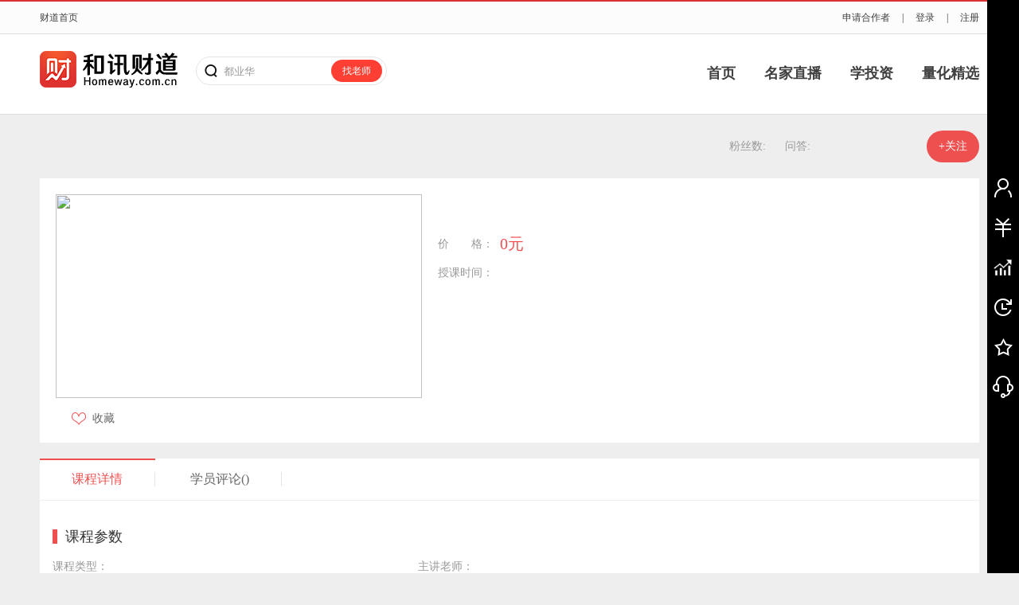

--- FILE ---
content_type: text/html; charset=utf-8
request_url: https://www.homeway.com.cn/13798641/lesson1003136.html
body_size: 17466
content:
<!DOCTYPE html><html lang="en" style="--imgfontSize:1px;"><head><base href="https://caidao.homeway.com.cn/13798641"><link href="//imgcd.homeway.com.cn/css/bootstrap.min.css" rel="stylesheet" type="text/css">
    <meta charset="UTF-8">
    <meta http-equiv="X-UA-Compatible" content="IE=edge">
    <meta name="renderer" content="webkit">
    <title>学投资_财道社区</title>
    <meta name="description" content="">
    <meta name="Keywords" content="">
    
    <meta content="always" name="referrer">
    
    <!--<base href="//imgcd.homeway.com.cn/">-->
    <link rel="stylesheet" href="//imgcd.homeway.com.cn/lesson/css/swiper.min.css">
    <link rel="stylesheet" href="//imgcd.homeway.com.cn/lesson/css/style.css">
    <link rel="stylesheet" href="//imgcd.homeway.com.cn/lesson/css/wzxq.css">
    <link rel="stylesheet" href="//imgcd.homeway.com.cn/lesson/css/gzb2.css">
    <!-- dplus下线  <script
      type="text/javascript"
      src="https://utrack.homeway.com.cn/dp/hexun_dplus_ver1.0.4.js"
    ></script>-->
  <link rel="prefetch" href="https://imgcd.homeway.com.cn/xy/lib/hexunFwxy2020_app.umd.min.js"><link rel="prerender" href="https://imgcd.homeway.com.cn/xy/lib/hexunFwxy2020_app.umd.min.js"><link href="https://imgcd.homeway.com.cn/commonhead/v4.0/css/header.css" rel="stylesheet" type="text/css"><link href="https://imgcd.homeway.com.cn/commonhead/v4.0/css/search.css" rel="stylesheet" type="text/css"><style type="text/css">html{overflow:auto}</style><style type="text/css">.main-tool-bar[data-v-6f00ed48],.main-tool-bar[data-v-6f00ed48] *{margin:0 auto;padding:0;-webkit-box-sizing:border-box;box-sizing:border-box;font-family:PingFangSC-Medium,microsoft yahei,Hiragino Sans GB,SimHei,Helvetica,sans-serif,Arial}.main-tool-bar[data-v-6f00ed48] a{text-decoration:none}.main-tool-bar[data-v-6f00ed48] a:hover{color:#ee5050}.main-tool-bar[data-v-6f00ed48] img{vertical-align:middle}.main-tool-bar[data-v-6f00ed48]{-webkit-transition:right .4s;transition:right .4s;width:320px;height:100%;position:fixed;top:0;right:-100%;background-color:rgba(0,0,0,.9);z-index:999999998}.main-tool-bar>div[data-v-6f00ed48]{display:inline-block;vertical-align:middle;color:#fff}.main-tool-bar>div.tb-menu[data-v-6f00ed48]{width:40px;height:100%;background:#000}.main-tool-bar>div.tb-menu>div[data-v-6f00ed48]{position:relative;top:50%;-webkit-transform:translateY(-50%);-ms-transform:translateY(-50%);transform:translateY(-50%)}.main-tool-bar>div.tb-menu>div>a[data-v-6f00ed48]{display:block;width:40px;height:40px;line-height:40px;text-align:center;position:relative}.main-tool-bar>div.tb-menu>div>a.isHover>div[data-v-6f00ed48]:not(.hidde),.main-tool-bar>div.tb-menu>div>a:hover>div[data-v-6f00ed48]:not(.hidde){right:100%;opacity:1}.main-tool-bar>div.tb-menu>div>a>div[data-v-6f00ed48]:not(.hidde){pointer-events:none;position:absolute;background:#494949;height:40px;top:0;right:150%;width:100px;text-align:center;color:#fff;font-size:12px;-webkit-transition:right .4s,opacity .4s;transition:right .4s,opacity .4s;opacity:0}.main-tool-bar>div.tb-menu>div>a>div[data-v-6f00ed48]:not(.hidde):before{display:block;content:"";position:absolute;width:10px;height:10px;background:#494949;-webkit-transform:rotate(45deg);-ms-transform:rotate(45deg);transform:rotate(45deg);right:-5px;top:15px}.main-tool-bar>div.tb-menu>div>a>img[data-v-6f00ed48]{height:auto;display:inline-block;vertical-align:middle}.main-tool-bar>div.tb-menu>div>a+a[data-v-6f00ed48]{margin-top:10px}.main-tool-bar>div.tb-menu>div>a.on[data-v-6f00ed48]{background:#dd3030}.main-tool-bar>div.tb-conn[data-v-6f00ed48]{width:280px;height:100%;background:#282828}.main-tool-bar>div.tb-conn>div.tb-title[data-v-6f00ed48]{width:100%;height:40px;line-height:40px;color:#fff;background:#333;padding:0 20px}.main-tool-bar>div.tb-conn>div.tb-title>a[data-v-6f00ed48]{display:inline-block;width:14px;height:40px;color:#fff;font-family:simsun}.main-tool-bar>div.tb-conn>div.tb-title>div[data-v-6f00ed48]{display:inline-block;width:226px;height:40px;text-align:center}.main-tool-bar>div.tb-conn>div[data-v-6f00ed48]:nth-child(2){font-size:14px;color:#333;width:100%;height:calc(100% - 40px);padding:10px 10px 30px;overflow-y:auto}.main-tool-bar>div.tb-conn>div[data-v-6f00ed48]:nth-child(2)::-webkit-scrollbar{display:none}.main-tool-bar>.tb-top[data-v-6f00ed48]{display:block;position:absolute;bottom:60px;width:40px;text-align:center;-webkit-transition:opacity .2s;transition:opacity .2s;opacity:0}.main-tool-bar>.tb-top>img[data-v-6f00ed48]{width:24px}.main-tool-bar>.tb-top[data-v-6f00ed48]:hover{background:#dd3030}</style><style type="text/css">.a-main[data-v-f03ba584]{position:absolute;top:50%;left:50%}@-webkit-keyframes oktest-f03ba584{0%{opacity:.5;-webkit-transform:scale(0);transform:scale(0)}75%{opacity:1;-webkit-transform:scale(1);transform:scale(1)}to{opacity:.1;-webkit-transform:scale(1.8);transform:scale(1.8)}}@keyframes oktest-f03ba584{0%{opacity:.5;-webkit-transform:scale(0);transform:scale(0)}75%{opacity:1;-webkit-transform:scale(1);transform:scale(1)}to{opacity:.1;-webkit-transform:scale(1.8);transform:scale(1.8)}}.a-main .addstock-enter[data-v-f03ba584]{-webkit-transform:scale(0);-ms-transform:scale(0);transform:scale(0);-webkit-transition:opacity .3s ease-in-out .1s;transition:opacity .3s ease-in-out .1s}.a-main .addstock-enter-active[data-v-f03ba584]{-webkit-animation:oktest-f03ba584 1.5s cubic-bezier(.7,.2,.5,.1) 1 forwards;animation:oktest-f03ba584 1.5s cubic-bezier(.7,.2,.5,.1) 1 forwards}.a-main .addstock-enter-to[data-v-f03ba584],.a-main .addstock-leave[data-v-f03ba584]{opacity:0}.a-main .addstock-leave-active[data-v-f03ba584]{-webkit-transition:opacity .1s;transition:opacity .1s}.a-main .addstock-leave-to[data-v-f03ba584]{opacity:0}.a-main>div[data-v-f03ba584]{width:40px;height:40px;line-height:40px;text-align:center;position:absolute;background:#dd3030;top:-20px;left:-20px}.a-main>div>img[data-v-f03ba584]{width:26px;height:auto;display:inline-block;vertical-align:middle}</style><style type="text/css">.ai-stock-main[data-v-06356201]{position:fixed;width:100%;height:100%;top:0;left:0;background:rgba(0,0,0,.5);z-index:-1}.ai-stock-main>div[data-v-06356201]{position:fixed;max-width:80%;max-height:80%;-webkit-transition:max-width .5s;transition:max-width .5s;top:50%;left:50%}@-webkit-keyframes aianimation2-06356201{16%{-webkit-box-shadow:0 0 20px 0 #fff;box-shadow:0 0 20px 0 #fff;background:hsla(0,0%,100%,0)}32%{-webkit-box-shadow:0 0 20px 12px #fff;box-shadow:0 0 20px 12px #fff;background:hsla(0,0%,100%,.7)}48%{-webkit-box-shadow:0 0 20px 0 #fff;box-shadow:0 0 20px 0 #fff;background:hsla(0,0%,100%,0)}66%{-webkit-box-shadow:0 0 20px 12px #fff;box-shadow:0 0 20px 12px #fff;background:hsla(0,0%,100%,.7)}84%{-webkit-box-shadow:0 0 20px 0 #fff;box-shadow:0 0 20px 0 #fff;background:hsla(0,0%,100%,0)}to{-webkit-box-shadow:0 0 20px 12px #fff;box-shadow:0 0 20px 12px #fff}}@keyframes aianimation2-06356201{16%{-webkit-box-shadow:0 0 20px 0 #fff;box-shadow:0 0 20px 0 #fff;background:hsla(0,0%,100%,0)}32%{-webkit-box-shadow:0 0 20px 12px #fff;box-shadow:0 0 20px 12px #fff;background:hsla(0,0%,100%,.7)}48%{-webkit-box-shadow:0 0 20px 0 #fff;box-shadow:0 0 20px 0 #fff;background:hsla(0,0%,100%,0)}66%{-webkit-box-shadow:0 0 20px 12px #fff;box-shadow:0 0 20px 12px #fff;background:hsla(0,0%,100%,.7)}84%{-webkit-box-shadow:0 0 20px 0 #fff;box-shadow:0 0 20px 0 #fff;background:hsla(0,0%,100%,0)}to{-webkit-box-shadow:0 0 20px 12px #fff;box-shadow:0 0 20px 12px #fff}}@-webkit-keyframes colorchange-06356201{0%{color:#000}to{color:#fff}}@keyframes colorchange-06356201{0%{color:#000}to{color:#fff}}.ai-stock-main>div .ai-stock-conn[data-v-06356201]{position:relative;max-width:100%;max-height:100%;width:100%;height:100%;margin-left:-50%;-webkit-transition:all .5s;transition:all .5s}.ai-stock-main>div .ai-stock-conn>.img-loading[data-v-06356201]{width:30px;height:30px;position:absolute;top:calc(50% - 15px);left:calc(50% - 15px);z-index:1;opacity:.8}.ai-stock-main>div .ai-stock-conn>.img-base-conn[data-v-06356201]{overflow-y:auto;max-width:100%;width:100%;height:100%;-webkit-transition:all .6s;transition:all .6s}.ai-stock-main>div .ai-stock-conn>.img-base-conn>img[data-v-06356201]{width:100%;height:auto}.ai-stock-main>div .ai-stock-conn .img-right[data-v-06356201],.ai-stock-main>div .ai-stock-conn>.img-left[data-v-06356201]{position:absolute;top:calc(50% - 40px);z-index:20;opacity:.5;-webkit-transition:opacity .3s ease-out .1s;transition:opacity .3s ease-out .1s}.ai-stock-main>div .ai-stock-conn .img-right[data-v-06356201]:hover,.ai-stock-main>div .ai-stock-conn>.img-left[data-v-06356201]:hover{opacity:1}.ai-stock-main>div .ai-stock-conn .img-right>img[data-v-06356201],.ai-stock-main>div .ai-stock-conn>.img-left>img[data-v-06356201]{width:40px;height:40px}.ai-stock-main>div .ai-stock-conn .img-right.img-left[data-v-06356201],.ai-stock-main>div .ai-stock-conn>.img-left.img-left[data-v-06356201]{-webkit-transform:rotateY(180deg);transform:rotateY(180deg)}.ai-stock-main>div .ai-stock-conn .img-right.img-right[data-v-06356201],.ai-stock-main>div .ai-stock-conn>.img-left.img-right[data-v-06356201]{right:0}.ai-stock-main>div .ai-stock-conn>.ai-close[data-v-06356201]{position:absolute;right:-30px;top:0}.ai-stock-main>div .ai-stock-conn>.ai-close>img[data-v-06356201]{width:22px;height:22px}.ai-stock-main>div .ai-stock-conn>.ai-stock[data-v-06356201]{position:absolute;left:-6px;top:0}.ai-stock-main>div .ai-stock-conn>.ai-stock>div[data-v-06356201]{position:absolute}.ai-stock-main>div .ai-stock-conn>.ai-stock>div.ai-stock-closebtn[data-v-06356201],.ai-stock-main>div .ai-stock-conn>.ai-stock>div.ai-stock-openbtn[data-v-06356201]{cursor:pointer;right:0;z-index:10}.ai-stock-main>div .ai-stock-conn>.ai-stock>div.ai-stock-closebtn>img[data-v-06356201],.ai-stock-main>div .ai-stock-conn>.ai-stock>div.ai-stock-openbtn>img[data-v-06356201]{width:32px;height:32px}.ai-stock-main>div .ai-stock-conn>.ai-stock>div.ai-stock-closebtn.ai-stock-openbtn[data-v-06356201]:after,.ai-stock-main>div .ai-stock-conn>.ai-stock>div.ai-stock-openbtn.ai-stock-openbtn[data-v-06356201]:after{content:"";width:4px;height:4px;display:block;position:absolute;-webkit-box-shadow:0 0 20px 12px #fff;box-shadow:0 0 20px 12px #fff;background:hsla(0,0%,100%,.7);border-radius:4px;left:1px;top:15px;-webkit-transform:translate(13px);-ms-transform:translate(13px);transform:translate(13px);-webkit-animation:aianimation2-06356201 4s linear .1s infinite alternate;animation:aianimation2-06356201 4s linear .1s infinite alternate}.ai-stock-main>div .ai-stock-conn>.ai-stock>div.ai-stock-closebtn.ai-stock-closebtn[data-v-06356201],.ai-stock-main>div .ai-stock-conn>.ai-stock>div.ai-stock-openbtn.ai-stock-closebtn[data-v-06356201]{z-index:30;-webkit-transform:rotate(45deg);-ms-transform:rotate(45deg);transform:rotate(45deg);right:-4px;top:-4px}.ai-stock-main>div .ai-stock-conn>.ai-stock>div.ai-stock-closebtn.ai-stock-closebtn>img[data-v-06356201],.ai-stock-main>div .ai-stock-conn>.ai-stock>div.ai-stock-openbtn.ai-stock-closebtn>img[data-v-06356201]{width:28px;height:28px}.ai-stock-main>div .ai-stock-conn>.ai-stock>div.ai-stock-txt[data-v-06356201]{right:16px;top:16px;width:0;height:0;color:#fff;border-radius:10px;background-color:rgba(0,0,0,.8);background-image:url(https://imgcd.homeway.com.cn/home/js/dist/new-3/img/ai-bg.8ff9ef0b.png);background-blend-mode:multiply;background-repeat:no-repeat;background-position:bottom;background-size:100% auto;-webkit-transition:all .5s;transition:all .5s;z-index:20;overflow:hidden}.ai-stock-main>div .ai-stock-conn>.ai-stock>div.ai-stock-txt>div[data-v-06356201]{overflow:hidden;line-height:22px;padding:10px}.ai-stock-main>div .ai-stock-conn>.ai-stock>div.ai-stock-txt>div.ai-txt[data-v-06356201]{padding-bottom:0;color:#54ddda;height:78px;-webkit-user-select:none;-moz-user-select:none;-ms-user-select:none;user-select:none;font-size:14px;line-height:22px}.ai-stock-main>div .ai-stock-conn>.ai-stock>div.ai-stock-txt>div.ai-txt.ai-cursor[data-v-06356201]:after{content:"|";display:inline-block;color:#54ddda;-webkit-animation:colorchange-06356201 .5s linear .1s infinite alternate;animation:colorchange-06356201 .5s linear .1s infinite alternate}.ai-stock-main>div .ai-stock-conn>.ai-stock>div.ai-stock-txt>div.stock-list[data-v-06356201]{padding:0 10px 0;height:240px}.ai-stock-main>div .ai-stock-conn>.ai-stock>div.ai-stock-txt>div.stock-list>div[data-v-06356201]{width:100%;max-height:100%;overflow-y:auto}.ai-stock-main>div .ai-stock-conn>.ai-stock>div.ai-stock-txt>div.stock-list>div[data-v-06356201]::-webkit-scrollbar{width:4px;position:relative;left:-8px}.ai-stock-main>div .ai-stock-conn>.ai-stock>div.ai-stock-txt>div.stock-list>div[data-v-06356201]::-webkit-scrollbar-thumb{background:hsla(0,0%,100%,.3);border-radius:4px}.ai-stock-main>div .ai-stock-conn>.ai-stock>div.ai-stock-txt>div.stock-list>div[data-v-06356201]::-webkit-scrollbar-track{background:none}.ai-stock-main>div .ai-stock-conn>.ai-stock>div.ai-stock-txt>div.stock-list>div .stock-item[data-v-06356201]{padding:4px 8px;border-radius:8px;cursor:pointer;opacity:0;font-size:14px;color:#00a2e3}.ai-stock-main>div .ai-stock-conn>.ai-stock>div.ai-stock-txt>div.stock-list>div .stock-item[data-v-06356201]:hover{background:hsla(0,0%,100%,.2)}.ai-stock-main>div .ai-stock-conn>.ai-stock>div.ai-stock-txt>div.stock-list>div .stock-item>div[data-v-06356201]{display:inline-block}.ai-stock-main>div .ai-stock-conn>.ai-stock>div.ai-stock-txt>div.stock-list>div .stock-item>div[data-v-06356201]:first-child{width:65%}.ai-stock-main>div .ai-stock-conn>.ai-stock>div.ai-stock-txt>div.stock-list>div .stock-item>div:first-child>div[data-v-06356201]{display:inline-block;width:50%}.ai-stock-main>div .ai-stock-conn>.ai-stock>div.ai-stock-txt>div.stock-list>div .stock-item>div:first-child>div[data-v-06356201]:first-child{color:#fff}.ai-stock-main>div .ai-stock-conn>.ai-stock>div.ai-stock-txt>div.stock-list>div .stock-item>div:first-child>div[data-v-06356201]:nth-child(2){color:#999}.ai-stock-main>div .ai-stock-conn>.ai-stock>div.ai-stock-txt>div.stock-list>div .stock-item>div[data-v-06356201]:nth-child(2){width:35%;float:right;white-space:nowrap}.ai-stock-main>div .ai-stock-conn>.ai-stock>div.ai-stock-txt>div.stock-list>div .stock-item>div[data-v-06356201]:nth-child(2):before{content:"";display:inline-block;width:14px;height:14px;background:url([data-uri]) no-repeat 0 0/100% 100%;vertical-align:middle;margin:0 4px}.ai-stock-main>div .ai-stock-conn>.ai-stock>div.ai-stock-txt>div.stock-list>div .stock-item>div:nth-child(2).is-mystock[data-v-06356201]:before{background-image:url([data-uri])}.ai-stock-main>div .ai-stock-conn>.ai-stock>div.ai-stock-txt.open[data-v-06356201]{right:0;top:0;width:256px;height:326px}.ai-stock-main>div .ai-stock-conn>.ai-stock>div.ai-stock-txt.open>div[data-v-06356201]{overflow:unset}.ai-stock-main.ai-stock-main .ai-stock-img-enter[data-v-06356201],.ai-stock-main.ai-stock-main .ai-stock-img-enter-active[data-v-06356201]{-webkit-transform:scale(0);-ms-transform:scale(0);transform:scale(0);opacity:0;-webkit-transition:all .3s ease-in-out .1s;transition:all .3s ease-in-out .1s}.ai-stock-main.ai-stock-main .ai-stock-img-enter-to[data-v-06356201]{opacity:1;-webkit-transform:scale(1);-ms-transform:scale(1);transform:scale(1)}.ai-stock-main.ai-stock-main .ai-stock-img-leave[data-v-06356201],.ai-stock-main.ai-stock-main .ai-stock-img-leave-active[data-v-06356201]{opacity:1;-webkit-transform:scale(1);-ms-transform:scale(1);transform:scale(1);-webkit-transition:all .3s ease-in-out 0s;transition:all .3s ease-in-out 0s}.ai-stock-main.ai-stock-main .ai-stock-img-leave-to[data-v-06356201]{opacity:0;-webkit-transform:scale(0);-ms-transform:scale(0);transform:scale(0)}</style><style type="text/css">.tb-loading[data-v-2ba794cd]{margin:160px auto;text-align:center}.tb-loading>img[data-v-2ba794cd]{width:30px;height:30px}</style><style type="text/css">.iframe-main[data-v-ca4f6d2c]{height:calc(100% - 40px);position:absolute;top:20px;left:0;z-index:1001;-webkit-transition:left .3s ease-in-out .1s;transition:left .3s ease-in-out .1s}.iframe-main.open[data-v-ca4f6d2c]{left:-400px}.iframe-main.open>.quote-iframe[data-v-ca4f6d2c]{width:400px;opacity:1}.iframe-main>.quote-iframe[data-v-ca4f6d2c]{width:0;height:100%;-webkit-transition:width .3s ease-in-out .1s,opacity .3s ease-in-out;transition:width .3s ease-in-out .1s,opacity .3s ease-in-out;overflow:hidden;border:1px solid #eee;border-radius:10px;-webkit-box-shadow:-12px 12px 12px -10px rgba(0,0,0,.7);box-shadow:-12px 12px 12px -10px rgba(0,0,0,.7);opacity:0}.iframe-main>.quote-iframe .errAlert-enter-active[data-v-ca4f6d2c]{opacity:.9;-webkit-transition:opacity .6s ease-out .1s;transition:opacity .6s ease-out .1s}.iframe-main>.quote-iframe .errAlert-leave-active[data-v-ca4f6d2c]{opacity:.9;-webkit-transition:opacity .6s ease-in .1s;transition:opacity .6s ease-in .1s}.iframe-main>.quote-iframe .errAlert-enter[data-v-ca4f6d2c],.iframe-main>.quote-iframe .errAlert-leave-to[data-v-ca4f6d2c]{opacity:0}.iframe-main>.quote-iframe>div[data-v-ca4f6d2c]{background:#fff;height:44px;line-height:0;font-size:0;padding:10px;border-bottom:1px solid #eee}.iframe-main>.quote-iframe>div>a[data-v-ca4f6d2c]{text-decoration:none}.iframe-main>.quote-iframe>div>a[data-v-ca4f6d2c]:first-child{display:block;font-size:12px;line-height:24px;height:24px;width:60px;float:left;background:#ee5050;border-radius:12px;text-align:center;color:#fff;-webkit-transition:all .1s;transition:all .1s}.iframe-main>.quote-iframe>div>a[data-v-ca4f6d2c]:first-child:after{content:"加自选"}.iframe-main>.quote-iframe>div>a:first-child.is-mystock[data-v-ca4f6d2c]{width:24px}.iframe-main>.quote-iframe>div>a:first-child.is-mystock[data-v-ca4f6d2c]:after{display:block;content:"";width:14px;height:14px;margin:5px auto;background:url([data-uri]) no-repeat 0 0;background-size:14px 14px}.iframe-main>.quote-iframe>div>a.err-info[data-v-ca4f6d2c]{display:inline-block;cursor:none;position:relative;padding:0 10px;width:auto;height:20px;font-size:12px;line-height:20px;color:#fff;background:#f86c5c;border-radius:6px;margin-left:12px}.iframe-main>.quote-iframe>div>a.err-info[data-v-ca4f6d2c]:hover{color:#fff}.iframe-main>.quote-iframe>div>a.err-info[data-v-ca4f6d2c]:before{content:"";position:absolute;left:-10px;top:5px;width:10px;height:10px;border-top:5px solid rgba(0,0,0,0);border-right:10px solid #f86c5c;border-left:5px solid rgba(0,0,0,0);border-bottom:5px solid rgba(0,0,0,0);-webkit-box-sizing:border-box;box-sizing:border-box}.iframe-main>.quote-iframe>div>a.iframe-close[data-v-ca4f6d2c]{float:right;margin-top:3px}.iframe-main>.quote-iframe>div>a.iframe-close>img[data-v-ca4f6d2c]{width:15px;height:15px}.iframe-main>.quote-iframe>div>.demo-trade[data-v-ca4f6d2c]{float:right;-webkit-transition:all .1s;transition:all .1s}.iframe-main>.quote-iframe>div>.demo-trade>a[data-v-ca4f6d2c]{display:inline-block;font-size:12px;line-height:22px;height:24px;border-radius:4px;border:1px solid #ee5050;padding:0 5px;text-align:center;color:#ee5050;-webkit-transition:all .1s;transition:all .1s;text-decoration:none}.iframe-main>.quote-iframe>div>.demo-trade>a[data-v-ca4f6d2c]:nth-child(2){margin-left:10px;color:#1480dd;margin-right:20px;border-color:#1480dd}.iframe-main>.quote-iframe>div>.demo-trade>a[data-v-ca4f6d2c]:hover{-webkit-box-shadow:1px 1px 5px -1px currentColor;box-shadow:1px 1px 5px -1px currentColor}.iframe-main>.quote-iframe>.iframe-conn[data-v-ca4f6d2c]{width:400px;height:calc(100% - 35px);position:relative;padding:10px 0}.iframe-main>.quote-iframe>.iframe-conn>iframe[data-v-ca4f6d2c]{width:100%;height:100%;-webkit-transition:opacity .2s ease-in-out;transition:opacity .2s ease-in-out}.iframe-main>.quote-iframe>.iframe-conn .loading-view[data-v-ca4f6d2c]{position:absolute;top:20%;left:0;width:100%}.iframe-main>.jrgp-conn[data-v-ca4f6d2c]{position:absolute;left:0;top:0}.iframe-main>.jrgp-conn>div#toolBarFollowConn[data-v-ca4f6d2c]{position:absolute}</style><style type="text/css">.search-box[data-v-5b478ddd],.search-box *[data-v-5b478ddd]{font-size:14px;line-height:1.2em;margin:0;padding:0;box-sizing:border-box}.search-box.search-box[data-v-5b478ddd]{cursor:pointer;display:flex;justify-content:space-between;align-items:center;height:36px;background:#fff;padding:0 5px 0 10px;border-radius:18px;position:relative;border:1px solid #e4e4e4}.search-box.search-box>img[data-v-5b478ddd]{width:16px;height:16px}.search-box.search-box>img[data-v-5b478ddd]:nth-of-type(2){cursor:pointer}.search-box.search-box>.search-input[data-v-5b478ddd]{flex-grow:1;padding:0 8px;height:100%;overflow:hidden}.search-box.search-box>.search-input>div[data-v-5b478ddd]{height:36px;line-height:36px;font-size:13px;color:#999;transition:all .3s ease-in-out;transform:translateY(var(--y));opacity:var(--opacity)}.search-box.search-box>button[data-v-5b478ddd]{border:0;outline:0;cursor:pointer;margin-left:8px;width:64px;height:28px;border-radius:14px;background:#ff3f33;line-height:28px;font-size:12px;color:#fff}.search-box.search-box .search-history[data-v-5b478ddd]{position:absolute;top:36px;left:0;width:100%;background:#fff;border-radius:8px;box-shadow:5px 5px 10px 0 rgba(0,0,0,.25);z-index:999;padding:16px 12px}.search-box.search-box .search-history .search-history-list[data-v-5b478ddd]{margin-top:12px}.search-box.search-box .search-history .search-history-list>div[data-v-5b478ddd]{cursor:pointer;display:inline-block;min-width:49px;text-align:center;height:30px;line-height:30px;background:rgba(255,63,51,.1019607843);border-radius:15px;padding:0 12px;margin-right:8px;margin-bottom:8px;font-size:13px;color:#333}.search-box.search-box .search-history .search-history-list>div[data-v-5b478ddd]:hover{color:#ff3f33}.search-box.search-box .search-title[data-v-5b478ddd]{font-size:16px;font-weight:700;line-height:22px;text-align:left;display:flex;justify-content:space-between}.search-box.search-box .search-title>a[data-v-5b478ddd]{font-size:12px;font-weight:400;line-height:20px;letter-spacing:-.02em;flex-shrink:0;color:#999;text-decoration:none}.search-box.search-box .search-title>a[data-v-5b478ddd]:hover{color:#ff3f33}</style><style>#fk_notice_jg{background: #EE5050;position: fixed;left: 0px;width: 100%;bottom: 0px;height: 33px;cursor: pointer;z-index: 999}
#fk_notice_jg .tipW{width: 920px;margin:0 auto;font-size: 12px;color: #fff;line-height: 33px;background: url(https://imgcd.homeway.com.cn/commonhead/img/tips.png) no-repeat left center;padding-left: 20px;vertical-align: middle;box-sizing: border-box;}
#fk_notice_mask * {margin: 0px;padding: 0px;}#fk_notice_mask{display: none;position: fixed;width: 100%;height: 100%;background: rgba(0,0,0,.7);top: 0px;left: 0px;bottom: 0px;z-index: 9999999999;}
#fk_notice_mask .fkCon{position: absolute;left: 50%;top:50%;width: 641px;height: 507px;font-size: 14px;line-height: 28px;margin-left:-320px;margin-top:-253px;background: #fff;border-radius: 8px;}
#fk_notice_mask .fkCon .fkTxt{width: 590px;margin: 0 auto;}
#fk_notice_mask .fkCon .fkTxt .fkBtn{display: inline-block;width: 234px;height: 49px;line-height: 49px;text-align: center;color: #fff;background: #ee5050;margin:0 auto;border-radius: 100px;margin-top: 24px;}
#fk_notice_mask .fkCon .fkTxt .fkBtn:hover{text-decoration: none;}
#fk_notice_mask .fkCon .fkTxt .fkBtn-gray{background: #ddd;}
#fk_notice_mask .fkCon .fkTxt .tipTit{font-size: 24px;text-align: center;line-height: 50px;padding-top: 10px;padding-bottom: 5px;}
#fk_notice_mask .fkCon .fkTxt .fkTxt-text p{padding-bottom: 10px;}
#fk_notice_mask h4{font-size: 18px;}
#fk_notice_mask .text-center{text-align: center;}
#fk_notice_mask .close{float:  right;background:  url(//imgcd.homeway.com.cn/images/close.png) no-repeat;width: 24px;height: 24px;display: block;margin-top: 5px;margin-right: 5px;}</style></head>

  <body>
    <iframe src="" width="0" height="0" class="opend" style="z-index: -1; position: absolute; bottom: 0" frameborder="0" scrolling="no"></iframe>
    <input id="dplus" type="hidden" value="false">
    <!-- header -->
    <!-- data-width:头部主体宽度，data-sch:是否显示搜索模块-->
    <div style="z-index: 9" id="header" data-width="1180" data-sch="true" data-bscss="true"><div class="header-topBox"><div class="header-topContent"><!--a href="http://www.hexun.com/" class="fl" target="_self">返回和讯首页</a> <span style="float:left;padding:0 10px">>></span--> <div class="top-login"><a style="margin-left: 15px; cursor: pointer;" rel="nofollow">登录</a><b>|</b><a href="https://reg.homeway.com.cn/?gourl=https%3A//caidao.homeway.com.cn/13798641/lesson1003136.html" rel="nofollow">注册</a></div><a href="//www.homeway.com.cn/" class="fl" target="_self">财道首页</a><p class="fr"><!--a href=";" class="sjkh">下载财道APP<i class="erweima"></i></a><b>|</b--><a href="https://partner.homeway.com.cn/v2/" rel="nofollow">申请合作者</a><b style="display:none;">|</b><a style="display:none;" target="_blank" href="//www.homeway.com.cn/home/message/index.html" class="sjkh ee50" rel="nofollow">我的消息<span class="hxtb_hasmessage">0</span></a><b style="padding:0 0 0 15px">|</b></p></div></div>
<div class="container-fluid header-search">
	<div class="row">
		<div class="col-xs-1"><a href="//www.homeway.com.cn"><img src="https://imgzq.homeway.com.cn/2021sp/sylogo/log.png"></a></div>
		<div class="col-xs-2" style="width:240px;"><div data-v-5b478ddd="" class="search-box"><img data-v-5b478ddd="" src="[data-uri]"><div data-v-5b478ddd="" class="search-input"><div data-v-5b478ddd="" style="--y:0px; --opacity:1;"> 都业华 </div><div data-v-5b478ddd="" style="--y:0px; --opacity:0;"> 麦麦吉 </div><div data-v-5b478ddd="" style="--y:0px; --opacity:0;"> 宋碰胡 </div><div data-v-5b478ddd="" style="--y:0px; --opacity:0;"> 史月波 </div><div data-v-5b478ddd="" style="--y:0px; --opacity:0;"> 脱水君 </div><div data-v-5b478ddd="">搜老师、搜课程</div></div><button data-v-5b478ddd="">找老师</button><!----></div></div>
		<div class="col-xs-3">
		<div class="row top"><style>.header-search .col-xs-3 p{width: auto!important;margin-left: 36px!important; }</style><!--p><a href="//www.homeway.com.cn/win1111/?utm_campaign=web_caidao_bq" target="_blank"><img src="https://wechat.homeway.com.cn/win1111/dist_AD_room11112023_comm/static/img/win1111_btn.75f32f7f.gif" style="margin-top: -16px;"></a></p--><p><a href="https://www.homeway.com.cn/" class="col-xs-6 col-sm-3">首页</a></p><p><a href="https://zhibo.homeway.com.cn/" class="col-xs-6 col-sm-3">名家直播</a></p><p><a href="//www.homeway.com.cn/lesson/index.html" class="col-xs-6 col-sm-3">学投资</a></p><p><a href="https://www.homeway.com.cn/lianghua/index.html" class="col-xs-6 col-sm-3">量化精选</a></p>
		</div>
		</div>
	</div>
</div></div>
    <style>#header{position:relative;z-index:9999}#header .width1000,.qrcode .container,.smWrap .zzsm,#header .header-search .row,#header .header-topContent{width:1180px;}</style><style>.foot-container .foot-lay{width:1180px!important;}</style>
    <!-- header e -->
    <!-- ToolBar -->
    <!-- hxtb.main.openTool(type) @param type[string] 打开窗口参数类别：home|coupon|message|dyn|history|coll|service-->
    
    <!-- ToolBar e -->
    <div class="topInfbox clearfix">
      <div class="crumbs fl"></div>
      <dl class="authorInf fr">
        <dt>
          <a target="view_window" class="authorImg">
            <img id="teschimg" src="" alt="">
          </a>
          <a target="view_window" class="authorNc">
            <i class="i-v1"></i>
          </a>
          <span class="c-999">粉丝数:<i class="c-red fans"></i></span>
          <span class="c-999">问答:<i class="c-red wdse"></i></span>
        </dt>
        <dd>
          <a class="wrap-btn gzbtn a-red">+关注</a>
          <a class="questions a-blue ml20">向老师提问</a>
        </dd>
      </dl>
    </div>

    <div class="topPxInf clearfix">
      <img src="//imgcd.homeway.com.cn/lesson/images/caidaoewm.png" class="appdown">
      <div class="topPxInfl fl">
        <div class="topPxImg">
          <img src=""><i class="i-xsfree">限时免费</i>
        </div>
        <div class="topPxImgInf clearfix">
          <div class="topPxImgInfl fl">
            <!--<a class="a-share">
							分享
							<div id="share_con">
								<p><img src="//imgcd.homeway.com.cn/lesson/images/qq.png" /><span>QQ</span></p>
								<p><img src="//imgcd.homeway.com.cn/lesson/images/xinlang.png" /><span>新浪微博</span></p>
								<p><img src="//imgcd.homeway.com.cn/lesson/images/weixin.png" /><span>分享到微信</span></p>
							</div>
						</a>-->
            <a class="a-ollection ml20">收藏</a>
          </div>
          <!--<div class="topPxupdown fr"><span class="c-666">本课程支持手机端听课</span>&nbsp;&nbsp;
						<a class="a-down">财道APP下载</a>
						<p class="c-666 mt4 appointmentTime"></p>
					</div>-->
        </div>
      </div>
      <div class="topPxInfr fr">
        <div class="topPxInfr-tit">
          <a class="tiname"></a><span class="s-xsfree">限时免费</span>
        </div>
        <dl class="indices dl002 clearfix">
          <dt>
            <span class="c-999" style="display: inline-block; line-height: 30px">价&nbsp;&nbsp;&nbsp;&nbsp;&nbsp;&nbsp;&nbsp;格：
            </span>
          </dt>
          <dd>
            <span class="c-red f20" id="price">0元</span><span class="s-del original">原价：2888元</span>
          </dd>
        </dl>
        <dl class="dl002 clearfix">
          <dt><span class="c-999 give_name">授课时间：</span></dt>
          <dd id="give_time"></dd>
        </dl>
        <dl class="dl002 clearfix combo1 dl0021">
          <dt><span class="c-999">套餐选择：</span></dt>
          <dd>
            <div class="pxc" id="comboproduct"></div>
          </dd>
        </dl>
        <dl class="dl002 clearfix combo2 dl0021">
          <dt><span class="c-999">套餐包含：</span></dt>
          <dd>
            <dl class="Package_contains">
              <dt></dt>
              <dd id="combopro"></dd>
            </dl>
          </dd>
        </dl>
        <dl class="dl002 clearfix combo3">
          <dt><span class="c-999">类别选择：</span></dt>
          <dd>
            <div class="pxc" id="pricelist"></div>
          </dd>
        </dl>
        <dl class="dl002 clearfix" style="display: none">
          <dt><span class="c-999">累计学习：</span></dt>
          <dd>
            <span id="visitNum" class="c-red">人</span>&nbsp;&nbsp;&nbsp;<span class="c-999">近30日学习：</span><span id="monthVisitNum" class="c-red">人</span>&nbsp;&nbsp;&nbsp;<span class="c-999">好评率：</span><span id="goodCommentRate" class="c-red">100%</span>
          </dd>
        </dl>
        <dl class="dl002 clearfix countdown">
          <dt style="width: 90px"><span class="c-999">直播倒计时：</span></dt>
          <dd style="width: 500px" id="countdown"></dd>
        </dl>
        <p class="mt20">
          <span class="btn-adk mr20 hlde">报名即将开始</span>
          <a class="a-red-btn mr20 hlde" id="purchase" target="_blank">立即购买</a>
          <a id="access" class="a-blue-btn mr20 hlde" target="_blank">进入课堂</a>
          <span class="djs hlde">
            <i>10</i>
            <span>天</span>
            <i>10</i>
            <span>:</span>
            <i>10</i>
            <span>:</span>
            <i>10</i>
            <span class="djsbd">后预约开始</span>
          </span>
        </p>
      </div>
    </div>
    <div class="classCon mt20">
      <div class="classCon-tit clearfix">
        <a class="on" link="#parameter"><span>课程详情</span></a>
        <a link="#freeTry" id="nav_freeTry"><span>免费试听</span></a>
        <a link="#outline" id="nav_outline"><span>课程大纲</span></a>
        <a link="#retrospectline" id="retrospect"><span>课程回顾</span></a>
        <a link="#evaluate"><span>学员评论(<label class="qunum"></label>)</span></a>
      </div>
      <div class="clacon">
        <div class="notFreeTry" id="notFreeTry">
          <h4 class="modtit2 mt20" id="parameter"><span>课程参数</span></h4>
          <table class="tab01">
            <tbody><tr>
              <td>
                <span class="c-999">课程类型：</span>
                <span id="classType"></span>
              </td>
              <td>
                <span class="c-999">主讲老师：</span> <span id="thName"></span>
              </td>
            </tr>
            <tr class="section">
              <td>
                <span class="c-999">章节：</span><span class="em1"></span>章
              </td>
              <td>
                <span class="c-999">课时：</span><span class="em2"></span>课时
              </td>
            </tr>
            <tr>
              <td>
                <span class="c-999 give_name">授课时间：</span>
                <span id="schooltime"></span>
              </td>
              <td>
                <span class="c-999">热门标签：</span>
                <span id="classHotLabel"></span>
              </td>
            </tr>
            <tr>
              <td colspan="2">
                <span class="c-999 fl">课程简介：</span>
                <p class="ml80" id="classIntro"></p>
              </td>
            </tr>
          </tbody></table>
          <h4 class="modtit2 mt20"><span>课程介绍</span></h4>
          <p id="classDetail"></p>
          <div id="outline">
            <h4 class="modtit2 mt20">
              <span>课程大纲</span>
              <p class="all-btn"><a>全部展开</a><a class="ml40">全部收起</a></p>
            </h4>
            <table class="tab02" id="outline_con">
              <thead>
                <tr>
                  <th width="6%">章节</th>
                  <th width="34%">名称/介绍</th>
                  <th width="10%">课时</th>
                  <th width="15%">时长</th>
                  <th width="40%">其它</th>
                </tr>
              </thead>
            </table>
          </div>
          <div id="retrospectline">
            <h4 class="modtit2 mt20"><span>课程回顾</span></h4>
            <ul>
              <!--<li>
								<span class="serial ml30">1</span>
								<img class="backimg ml30" src="images/iove.png"/>
								<span class="retroname ml10">题目题目题目题目题目题目</span>
								<span class="retrotime">时间</span>
								<a class="retrowatch" href="">立即观看</a>
								<a class="retroware" href="">课件下载</a>
							</li>-->
            </ul>
            <div class="rettoout clearfix">
              <p class="unwind">全部展开</p>
            </div>
          </div>
          <h4 class="modtit2 bord mt20" id="evaluate">
            <span>学员评论(<em class="qunum"></em>)</span>
          </h4>
          <div class="xypl bord clearfix">
            <div class="xypl-l fl">
              <p>好评度：</p>
              <span><em class="good"></em><i>%</i></span>
            </div>
            <div class="xypl-m fl">
              <dl class="dlpl clearfix">
                <dt>好评（<em class="good"></em>%）</dt>
                <dd>
                  <div class="dlpldiv"><span class="goodbg"></span></div>
                </dd>
              </dl>
              <dl class="dlpl clearfix">
                <dt>中评（<em class="okcom"></em>%）</dt>
                <dd>
                  <div class="dlpldiv"><span class="okcombg"></span></div>
                </dd>
              </dl>
              <dl class="dlpl clearfix">
                <dt>差评（<em class="bad"></em>%）</dt>
                <dd>
                  <div class="dlpldiv"><span class="badbg"></span></div>
                </dd>
              </dl>
            </div>
            <div class="xypl-r fr">
              <p class="txt-c">
                <a href="#discuss" class="a-orange-btn" onclick="checkPhone.init({isLogin:false}).then(function(){})">我要评论</a>
              </p>
            </div>
          </div>
          <div class="xypl-tit">
            <a id="all_criticize" class="pl-active">全部评论(<span></span>)</a>
            <a id="well_criticize">好评(<span></span>)</a>
            <a id="centre_criticize">中评(<span></span>)</a>
            <a id="bad_criticize" class="pl-gray">差评(<span></span>)</a>
          </div>
          <div class="xypllist"></div>
          <div id="pageTool"></div>
        </div>
        <div class="isFreeTry" id="isFreeTry">
          <div id="freeTry">
            <div class="tryListB">
              <p class="tryTips">精彩课程集锦</p>
              <div id="freeTryList"></div>
              <!-- <div class="tryList">
								<div class="tryCon">
									<h3><a href="">史月波-操盘手训练营</a></h3>
									<p class="tryTxt"><time>2018-08-02</time><span>已有<strong>9.12万人</strong>预约</span><em>公开课</em></p>
									<i class="video hide"></i>
								</div>
								<p class="hotTxt"><img src="lesson/images/hot.png" alt=""></p>
							</div>
							<div class="">
								<div class="tryCon">
									<h3><a href="">史月波-操盘手训练营</a></h3>
									<p class="tryTxt"><time>2018-08-02</time><span>已有<strong>9.12万人</strong>预约</span><em>公开课</em></p>
									<i class="videoing"></i>
								</div>
							</div>
							<div class="">
								<div class="tryCon">
									<h3><a href="">史月波-操盘手训练营</a></h3>
									<p class="tryTxt"><time>2018-08-02</time><span>已有<strong>9.12万人</strong>预约</span><em>公开课</em></p>
									<i class="video"></i>
								</div>
							</div> -->

              <!--分页-->
              <div id="freeTryPaging"></div>
            </div>
          </div>
        </div>
      </div>
    </div>
    <div class="classCon mt20" id="discussWrap">
      <div class="clacon">
        <h4 class="modtit2 mt20" id="discuss"><span>课程评论</span></h4>
        <dl class="dlpl clearfix">
          <dt class="biaod" style="line-height: 36px">满意度</dt>
          <dd class="biaom" style="margin-left: 0">
            <div class="txt-c jsplxing" style="display: inline-block">
              <span class="bxing"></span>
              <span class="bxing"></span>
              <span class="bxing"></span>
              <span class="bxing"></span>
              <span class="bxing"></span>
            </div>
            <span class="c-999 lh40 f14 xingmane">好评，课程非常棒</span>&nbsp;<span class="txt-pl-inf review_tips">您可对已购商品进行评论</span>
          </dd>
        </dl>
        <dl class="dlpl clearfix mt20">
          <dt class="biaod">评论内容</dt>
          <dd style="margin-left: 0">
            <div class="pldiv">
              <textarea class="area-pl" name="" id="" cols="30" rows="10" maxlength="50">请在此输入评论内容</textarea>
              <p class="txt-r c-999" id="num50"><span>0</span>/50字</p>
            </div>
          </dd>
        </dl>
      </div>
      <div class="orangehint"></div>
      <p class="txt-c mt30">
        <a id="a-orange-btn" class="a-orange-btn">提交评论</a>
      </p>
    </div>
    <!-- 取消关注弹窗 -->
    <div class="wrapbox" id="cleartc">
      <div class="wrapTit">
        <p>取消关注</p>
        <a target="_self" href="javascript:closeBox('cleartc')" class="wrap-close"></a>
      </div>
      <div class="wrapCon">
        <div class="wrap-p">
          <i class="wrap-i-woring"></i>确认要取消对<span>--</span>的关注吗？
        </div>
        <p class="wrap-btn">
          <a class="a-wfff" target="_self">是</a>
          <a target="_self" class="a-wred" href="javascript:closeBox('cleartc')">否</a>
        </p>
      </div>
    </div>
    <div id="Comments">
      <div class="Comments_bg"></div>
      <div class="Comments_con">评论成功</div>
    </div>
    <div class="el-dialog__wrapper">
      <div class="el-dialobg"></div>
      <div class="el-dialog el-dialog--tiny">
        <div class="el-dialog__header">
          <span class="el-dialog__title">分享到微信朋友圈</span>
          <i class="el-icon-close"></i>
        </div>
        <div class="el-dialog__body">
          <div id="qrcode"></div>
          <p>
            打开微信，点击底部的“发现”，使用“扫一扫”即可将网页分享至朋友圈。
          </p>
        </div>
      </div>
    </div>
    <div class="yysucbox" id="yysucbox">
      <div class="yb-layer"></div>
      <div class="yb-po">
        <div class="yb-main">
          <div class="yb-clos" onclick="$('#yysucbox').hide()">
            <img src="//imgcd.homeway.com.cn/lesson/images/close.png">
          </div>
          <img class="yb-suimg" src="//imgcd.homeway.com.cn/lesson/images/yysuc.png">
          <div class="yb-t">恭喜您,预约成功！</div>
          <div class="yb-ds"><span class="yb-d"></span>请准时参加！</div>
          <div class="yb-cont">
            届时我们还将通过"个人中心—我的消息"以及手机短信等方式提醒。现在距离公开课还有一段时间，您可以通过免费图文直播室与老师
            实时互动！点击进入。
          </div>
          <p class="yb-btn">与老师互动</p>
        </div>
      </div>
    </div>
    <div class="mask" id="replayModal">
      <div class="mess">
        <div class="appraise">
          <p class="ft15 stuContent">
            <span class="c-red">一只大懒猫：</span>老师讲的真好，受益匪浅，感谢老师辛苦授课老师讲的好，受益匪浅。哈哈哈！！！
          </p>
        </div>
        <div>
          <textarea id="replayInput" class="pjTextarea">请输入</textarea>
        </div>
        <div class="replayTip">尚未填写内容，请填写回复信息！</div>
        <div class="appraiseBtn">
          <a href="javascript:void(0)" class="mr10 btnCancel">取消</a><a href="javascript:void(0)" class="btnSure" commentid="">确定</a>
        </div>
      </div>
    </div>
    <div style="display: none"></div>
    
    
    
    
    
    
    
    
    
    <div style="line-height: 0;"><div data-v-6f00ed48="" class="main-tool-bar" style="right: -280px;"><div data-v-6f00ed48="" class="tb-menu"><div data-v-6f00ed48=""><a data-v-6f00ed48="" href="javascript:void(0);" target="_self" class=""><div data-v-6f00ed48="">我的个人中心</div><img data-v-6f00ed48="" src="[data-uri]" style="width: 22px; height: auto;"><!----></a><a data-v-6f00ed48="" href="javascript:void(0);" target="_self" class=""><div data-v-6f00ed48="">我的优惠券</div><img data-v-6f00ed48="" src="[data-uri]" style="width: 20px; height: auto;"><!----></a><a data-v-6f00ed48="" href="javascript:void(0);" target="_self" class=""><div data-v-6f00ed48="">我的自选股</div><img data-v-6f00ed48="" src="[data-uri]" style="width: 26px; height: auto;"><div data-v-f03ba584="" data-v-6f00ed48="" class="a-main hidde"><!----></div></a><a data-v-6f00ed48="" href="javascript:void(0);" target="_self" class=""><div data-v-6f00ed48="">我的浏览历史</div><img data-v-6f00ed48="" src="[data-uri]" style="width: 22px; height: auto;"><!----></a><a data-v-6f00ed48="" href="javascript:void(0);" target="_self" class=""><div data-v-6f00ed48="">我的收藏</div><img data-v-6f00ed48="" src="[data-uri]" style="width: 23px; height: auto;"><!----></a><a data-v-6f00ed48="" href="javascript:void(0);" target="_self" class=""><div data-v-6f00ed48="">客服</div><img data-v-6f00ed48="" src="[data-uri]" style="width: 26px; height: auto;"><!----></a></div></div><div data-v-6f00ed48="" class="tb-conn"><div data-v-6f00ed48="" class="tb-title"><a data-v-6f00ed48="" href="javascript:void(0);" target="_self" title="收起">&gt;&gt;</a><div data-v-6f00ed48=""></div></div><!----></div><a data-v-6f00ed48="" href="javascript:void(0);" target="_self" class="tb-top" style="opacity: 0; pointer-events: none;"><img data-v-6f00ed48="" src="[data-uri]"></a><div data-v-ca4f6d2c="" data-v-6f00ed48="" class="iframe-main alt-view"><div data-v-ca4f6d2c="" class="quote-iframe"><div data-v-ca4f6d2c=""><a data-v-ca4f6d2c="" href="javascript:void(0);" target="_self" class=""></a><!----><a data-v-ca4f6d2c="" href="javascript:void(0);" target="_self" class="iframe-close"><img data-v-ca4f6d2c="" src="[data-uri]"></a><div data-v-ca4f6d2c="" class="demo-trade" style="display: none;"><a data-v-ca4f6d2c="" href="javascript:void(0);" target="_self">模拟买入</a><a data-v-ca4f6d2c="" href="javascript:void(0);" target="_self">模拟卖出</a></div></div><div data-v-ca4f6d2c="" class="iframe-conn"><iframe data-v-ca4f6d2c="" title="股票行情" src="" frameborder="0" marginheight="0" marginwidth="0" scrolling="yes" contenteditable="true" style="opacity: 1;"></iframe><!----></div></div><div data-v-ca4f6d2c="" class="jrgp-conn"><div data-v-ca4f6d2c="" id="toolBarFollowConn"></div></div></div><!----></div><!----></div>

    <div style="display:none"><iframe src="https://utrack.homeway.com.cn/usertrack.aspx?site=https%3A//caidao.homeway.com.cn/13798641/lesson1003136.html&amp;time=1764265432129&amp;rsite=" height="0" frameborder="0"></iframe></div>

  

<link href="https://imgcd.homeway.com.cn/css/footer_2023.css" rel="stylesheet" type="text/css">
      <div class="smWrap">
        <div class="zzsm">
          <p class="pb15">
            <a style="
                border: 0;
                background-color: #ee5050;
                border-radius: 20px;
                padding: 5px 12px 7px 12px;
                cursor: pointer;
              " id="onn_fk_notice"><img src="//imgcd.homeway.com.cn/commonhead/img/sm_0.png" alt=""><span>风险提示</span></a>
          </p>
          <div class="smTxt">
            参阅本服务上所提供的资料及图表的人士，被视为已经理解并愿意自行承担投资服务的风险和损失。投资者依据本服务提供的信息、资料及图表进行金融、证券等投资项目所造成的盈亏与本网站无关。同时本网承诺诚信提供专业服务，不承诺投资者获取投资收益，也不与投资者约定分享投资收益或分担投资损失。本服务所提供的信息、资料及图表仅供参考，并不构成对任何股票的收购、购买、认购、抛售或持有的邀约或意图。
          </div>
          <div class="smTxt">
            ① 投资决策由客户作出，投资风险由客户承担。<br>
            ② 证券投资顾问不得代客户作出投资决策。<br>
            ③ 证券投资顾问向客户提供投资建议，应当提示潜在的投资风险，禁止以任何方式向客户承诺或者保证投资收益。<br>
            ④ 特定区间历史战绩不代表未来承诺。个股案例仅作教学分析，观点仅供参考。股市有风险，投资需谨慎。

          </div>
        </div>
      </div>
      <div class="hxfooter">
        <div class="foot-container">
          <div class="foot-lay">
            <div class="lay" style="width: auto">
              <div class="left">
                <img src="https://imgcd.homeway.com.cn/images/service_fot_pc.png">
              </div>
              <div class="cont">
                <h4>联系我们</h4>
                <div class="b-line">
		<p>工作日上午：9:00-11:30</p><p>工作日下午：13:00-18:00</p>
                  <p>
                    在线客服<span style="
                        color: #2a83fe;
                        cursor: pointer;
                        padding-left: 10px;
                      " onclick="hxcd.head.service(6)">咨询</span>
                  </p>
                  <p>客服电话：010-85697400</p>
<p style="
    /* white-space: nowrap; */
    padding-right: 24px;
">公司地址：北京市朝阳区朝外大街22号1002室</p>
                </div>
              </div>
            </div>
            <div class="lay" style="/* width:180px; */ float: right">
              <div class="ewm">
                <a href="https://www.homeway.com.cn/specials/apppro/" target="_blank"><em>和讯财道专享版</em><img src="https://imgcd.homeway.com.cn/images/cd_apppro.png"></a>
              </div>
            </div>
            <div class="lay cdhq" style="float: right">
              <div class="ewm">
                <a href="https://www.homeway.com.cn/download/" target="_blank"><em>下载财道行情客户端</em><img src="https://imgcd.homeway.com.cn/images/fot_app.png"></a>
              </div>
            </div>
            <div class="lay f_w" style="float: right">
              <div class="ewm">
                <em>下载财道App</em><img src="https://imgcd.homeway.com.cn/images/fot_ewm_cd.png">
              </div>
            </div>
            <div class="lay" style="float: right">
              <div class="ewm">
                <em>关注官方公众号</em><img src="https://imgcd.homeway.com.cn/images/fot_ewm_wx.png">
              </div>
            </div>
            <div class="lay" style="float: right">
              <div class="cont">
                <h4>关于我们</h4>
                <div class="b-line">
                  <p>
                    <a href="https://www.homeway.com.cn/specials/zhiye/" target="_blank" style="color: #999; line-height: 100%">执业人员公示</a>
                  </p>
                  <p>
                    <a href="https://caidao.homeway.com.cn/specials/tzbh2021/list.html" target="_blank" style="color: #999; line-height: 100%">投资者保护专区</a>
                  </p>
                </div>
              </div>
            </div>
          </div>
        </div>
        <div class="hxfootercon">
          <!-- <div class="hxfooter-t">
		联系我们：<span>工作日：9:00-18:00</span><span><i class="footer-tel"></i>客服电话：010-85697400</span><span><a style="color:#999;" href="http://caidao.homeway.com.cn/download/index.html" target="_blank"><i class="footer-dw"></i>财道行情客户端</span></a>
	</div> -->
          <div class="hxfooter-b">
            <p>
              <a href="https://beian.miit.gov.cn/" target="_blank" style="color: #999">京ICP备19034366号-2</a>
              证券投资咨询、基金销售；和讯信息科技有限公司
              <a href="https://www.homeway.com.cn/note/hxxxzz.html" target="_blank" style="color: #999">营业执照</a>  
              <a href="https://www.homeway.com.cn/note/zqxkz.html" target="_blank" style="color: #999;">（证券期货业务许可证：911100006337057486）</a>
            </p>
            <p>
              本站郑重声明：财道
              和讯信息科技有限公司所载文章、数据仅供参考，使用前请核实，风险自负。投资有风险，入市需谨慎！<i class="footer-jh"></i><a href="https://beian.mps.gov.cn/#/query/webSearch?code=11010502043272" rel="noreferrer" target="_blank" style="font-size: 12px;line-height: 20px;color: #999;text-decoration: none;">京公网安备11010502043272</a>
            </p>
            <p class="footer-mt5">
              Copyright© 财道 和讯信息科技有限公司All Rights Reserved 版权所有
              复制必究
            </p>
          </div>
        </div>
      </div>
<div class="tipB" id="fk_notice_jg">
<div class="tipW">财道平台所有免费浏览内容仅供参考学习，均不构成投资操作建议，切勿据此进行交易，否则风险自负；订阅付费投顾服务需详细阅读《风险揭示书》后进行线上签约。</div>
</div><!--风控弹窗 s-->
<div class="fkMask" id="fk_notice_mask">
<div class="fkCon">
<div><span class="close" style="display: none;"></span></div>
 <div class="fkTxt">
 <p class="tipTit">财道社区风险提示</p>
 <div style="height: 347px;overflow-y: scroll;" class="fkTxt-text">
<p>尊敬的证券投资者：</p>
<p>欢迎您来到和讯信息科技有限公司[911100006337057486] “财道”投资社区，我公司郑重提示您：我公司投顾服务在本平台以自营及合作产品形式上架展示，我们竭力提供可靠的服务，惟不保证绝对无误。</p>
<p>其中所有免费浏览内容由投顾服务人员或团队发布（包含但不仅限于和讯自有投顾人员），均仅代表其对市场所持观点，所载内容、数据仅供参考，参阅文字交流信息、资料及图表的人士，应考虑投资市场风险性。投资者依据本平台提供的信息、资料及图表进行金融、证券等投资项目所造成的盈亏与公司无关。不承诺投资者获取投资收益，也不与投资者约定分享投资收益或分担投资损失。本服务所提供的文字信息、资料及图表仅供参考，并不构成对任何股票的收购、购买、认购、抛售或持有的邀约或意图。</p>
<p>当您需付费订阅投顾服务时，需签署风险揭示书，需了解证券投资顾问业务是证券投资咨询业务的一种基本形式，指证券公司接受客户委托，按照约定，向客户提供涉及证券及证券相关产品的投资建议服务，辅助客户作出投资决策，并直接或者间接获取经济利益的经营活动。投资建议服务内容包括投资品种的选择、投资组合产品以及理财规划建议等。</p>
<p>在浏览平台产品服务的过程当中，请仔细阅读以下风险提示说明，以免带给您不必要的损失。股市有风险，入市需谨慎。</p>
<p>1、财道社区内服务人员包含但不仅限于和讯自有投顾人员，其免费发布的盘面消息解读、操作分析、理论知识，仅代表其建议，供您参考、学习，并不能作为您实盘操作的依据，也不构成任何股票、基金等金融产品的购买邀约，否则风险自负；</p>
<p>2、服务人员发布的政策、经济新闻都源自公开市场信息，决不存在欺骗、误导用户现象，希望用户实时监督，如有发现，及时与我们取得联系，我们将全力维护您的合法权益；</p>
<p>3、服务人员发布的原创性文章，请您尊重知识产权，未经书面授权转载，平台保留最终诉诸法律、追偿损失的权利；</p>
<p>4、为了保障您的权益，本平台不允许私下接受服务人员的服务（以电话、微信、QQ等形式相互联系），如违反以上规则让您蒙受损失，平台不承担任何责任。若您发现服务人员相关情形，可及时与我公司联系进行举报；</p>
<p>5、平台服务人员均已承诺，不提供违规荐股、代客理财或非平台咨询等非法业务，请您对自己的各类账号密码严格保密，勿交于他人管理，如出现类似行为，属于个人违规行为，与本平台无关，请您谨防受骗，我公司接受相关举报；</p>
<p>6、如遇不可抗力、不可预测风险，例如设备故障、网络故障等引起的不可抗拒原因导致服务问题及引起的损失，由您自行承担，平台不予负责；</p>
<p>7、平台举报电话：010-85697400（服务时间：工作日9:00—18:00）</p>
</div>
 <p class="text-center"><a href="javascript:void(0);" target="_self" class="fkBtn tyBtn">我已阅读并同意<span></span></a></p>
 </div>
</div>
</div>
<!--风控弹窗 e--></body></html>

--- FILE ---
content_type: text/css
request_url: https://imgcd.homeway.com.cn/lesson/css/style.css
body_size: 5913
content:
body{background:#eee !important; font-family:'microsoft yahei';}
body,div,dl,dt,dd,p,span,h1,h2,h3,h4,h5,h6,ul,li{margin:0;padding:0;vertical-align:top;font-style:normal;font-weight:normal;}
em,i,span{font-style:normal;}
ul li{list-style:none;}
label{font-weight:normal;}
.fl{float: left;}
.fr{float: right;}
.bgfff{background:#fff;}
.w1180{width:1180px;margin:0 auto;overflow:hidden;}
.topheader{width:1180px;height:50px;overflow:hidden;margin:0 auto;}
.topClass{width:220px;height:50px;padding:15px 20px;font:16px/20px 'microsoft yahei';color:#fff;background:#dd3033}
.topClass span{display:inline-block;padding-left:22px;background: url(../images/icos1.png) no-repeat 0 0;vertical-align: top;cursor:pointer;}
.topClassInf{width:680px;padding-left:20px;font:14px/50px 'microsoft yahei';color:#a9a9a9;}
.topClassInf span{display:inline-block;margin-right:20px;}
.topClassCop{font:16px/50px 'microsoft yahei';color:#333;text-align:right;cursor: pointer;}
.topPxupdown{display: none}
/*
.bannerCon{height:360px;}
.ulimg{height:360px;overflow:hidden;}
.ulimg li{width: 100%;height:360px;overflow:hidden;}
.bannerbtn{position:absolute;top:0;left:220px;width:740px;}
#prebtn,#nextbtn{display:inline-block;width:36px;height:70px;text-align:center;cursor:pointer;}
*/
.swiper-wrapper{height:360px;overflow:hidden;}
.swiper-pagination-bullet{width:20px;height:4px;display:inline-block;border-radius:0;background:#000;opacity:.2}
.swiper-pagination-bullet-active {opacity: 1;background: #fff;}
.swiper-buttons{position:relative;width:705px;margin:0 auto;}
.swiper-button-next,.swiper-button-prev{position:absolute;width:35px;height:70px;margin-top:-35px;left:auto;top:-180px;background:url();background:#000;filter:alpha(opacity=40);opacity:.4;}
.swiper-button-next span, .swiper-button-prev span{display:inline-block;margin-left:9px;margin-top:20px;width:20px;height:30px;background:url(../images/icos2.png) no-repeat 0 -210px;}
.swiper-button-next span{background-position:-31px -210px;}
/*banner-left-nav*/
.bannerdiv{margin-top:-360px;}
.navbar{position:relative;width:220px;height:340px;z-index:20;}
.navbar li{padding:0 20px;height:60px;background:rgba(0,0,0,.7);}
.navbar li a,.navbar li a:hover{display:block;height:60px;padding:0 10px;font:16px/60px 'microsoft yahei';color:#fff;border-bottom:solid 1px rgba(255,255,255,.5);background:url(../images/icos1.png) no-repeat right -44px;text-decoration:none;}
.navbar li a.nob{border-bottom:0;}
.navbar li.on{background:#fff;}
.navbar li.on a,.navbar li.on a:hover{color:#333;}
.navbar li .econ{display:none;position:absolute;top:-1px;left:218px;padding:20px;width:715px;height:360px;z-index:30;background:#fff;filter:alpha(opacity=100);opacity:1;border:solid 1px #d6d8e5;}
.navbar li .econ a{margin:0;padding:0;height:30px;display:inline-block;font:16px/30px 'microsoft yahei';color:#333;background:none;text-decoration:none;float: left;}
.navbar li .econ a:hover{color:#ee5050;}
.line1{display:inline-block;margin:9px 20px;width:2px;height:14px;background:url(../images/icos1.png) no-repeat -2px -23px;}

/*new add--- 2018/01/02--TinaGao  */
.tj-class{position: absolute;bottom:0;left:0;width:713px;height: 240px;padding:20px;background: #f8fafc;}
.tj-class-tit{position:relative;height: 18px;overflow: hidden;}
.tj-class-tit span{display: inline-block;padding-left: 16px;font:16px/18px 'microsoft yahei';color:#000;border-left:solid 3px #dd3030;}
.navbar li .econ .tj-class-tit a{display:inline-block;position:absolute;top:0px;right:0px;font:14px/18px 'microsoft yahei';color:#666;text-align: right;vertical-align: top;}
.tj-class-con{float: left;width:100%;overflow: hidden;}
.tj-class-box{float: left;width:45%;margin-right: 5%;margin-top: 25px;}
.tj-class-img{float: left;width: 60px;vertical-align: top;}
.tj-class-img img{width: 60px;height: 34px;overflow: hidden;vertical-align: top;}
.tj-class-txt{float: right;width: 230px;line-height:20px;vertical-align: top}
.tj-class-txt h3{height: 22px;width: 100%;overflow: hidden;}
.tj-class-s{margin-top: 5px;font-size: 14px;display:block;}
.navbar li .econ .tj-class-txt  a{float:none;height: 18px;font:12px/18px 'microsoft yahei';color:#333;border:0;vertical-align: top;}
.navbar li .econ .tj-class-txt  a.tj-teacher{display:inline-block;color:#666;}
/*2018/01/02 end*/

.hotnav{padding:0 10px;margin:0 auto;height:50px;overflow:hidden;border-bottom:solid 1px #e5e5e5;}
.hotnav a{display:inline-block;margin:0 5px;font:14px/50px 'microsoft yahei';color:#333;text-decoration:none;}
.hotnav a:hover,.hotnav a.on{color:#ee5050;text-decoration:none;}

.dl001{float: left;width:290px;overflow:hidden;padding:15px 60px;margin-bottom:0;cursor:pointer;}
.dl001 dt{float: left;width: 56px;height: 53px;margin-top:4px;margin-right: 16px;overflow:hidden;}
.dl001 dt span{display:inline-block;width:56px;height:57px;background:url(../images/iv.png) no-repeat 0 0;}
.dl001 dt .sp1{background-position:0 0;}
.dl001 dt .sp2{background-position:0 -57px;}
.dl001 dt .sp3{background-position:0 -114px;}
.dl001 dt .sp4{background-position:0 -171px;}
.dl001 dd h1{margin:0;margin-top:6px;font:18px/26px 'microsoft yahei';color:#333;}
.dl001 dd p{font:12px/20px 'microsoft yahei';color:#999;}
.line2{float:left;margin:30px 0;display:inline-block;width:1px;height:30px;overflow:hidden;background:#e5e5e5;vertical-align:middle;}
.modtit1{padding:0 10px;font:bold 18px/50px 'microsoft yahei';color:#333;}
.modtit1 span{font-weight:bold;}
.modconl{width:942px;}
.modconr{position:relative;width: 220px;z-index:20;}
.fvcon{padding:13px 0 20px 15px;width:458px;height:250px;overflow:hidden;background:#fff;}
.fvtit{font-size:14px;color:#333;}
.flashdiv{width:284px;height:160px;overflow:hidden;background:#f5f5f5;}
.flashdiv img{width:100%;height:100%;transition:all .4s ease;cursor:pointer;}
.flashdiv img:hover{transform:scale(1.1);}
.fvconr{width: 140px;margin-right: 10px;text-align:center;line-height:22px;}
.fvconr img{width: 60px;height: 60px;border-radius:50%;overflow:hidden;}
/*box*/
.classbox{position:relative;width:220px;height:250px;overflow:hidden;background:#fff;border:solid 1px #eee;cursor:pointer;}
.classbox.on{border:solid 1px #ee5050;}
.classimg{position:relative;width:100%;height:124px;overflow:hidden;}
.classimg img{width:100%;height:124px;transition:transform .4s ease;overflow:hidden;}
.classimg img:hover{transform:scale(1.1);}
.alpbg{position:absolute;left:0;bottom:0;width:100%;height:26px;background:url(../images/icos1.png) repeat-x 0 -112px;}
.classtxt{position:absolute;left:0;bottom:0;width:100%;height:26px;font:12px/26px 'microsoft yahei';color:#fff;text-align:center;}
.classInf{padding:15px;}
.txtinf{height:42px;overflow:hidden;}
.sty1,.i-zb,.i-hg{display:inline-block;padding:0 10px;height:20px;font:12px/20px 'microsoft yahei';color:#fff;background:#ee5050;}
.i-hg{background:#ff9500;}
.i-zb,.i-hg{position:absolute;top:0;right:0;z-index:50;}
.i-rx,.i-th,.i-free{position:absolute;top:0;left:0;z-index:50;display:inline-block;width:32px;height:36px;font-size:12px;line-height:28px;text-align:center;color:#fff;background:url(../images/icos2.png) no-repeat 0 -267px;}
.i-th{background-position:0 -305px;}
.i-free{height:49px;padding-top:6px;line-height:16px;background-position: 0 -344px}

.ullist{padding:10px 20px 0;background:#fff;float: left;}
.ullist li{width:100%;height:40px;overflow:hidden;border-bottom:solid 1px #e5e5e5;}
.ullist li a{display:inline-block;padding:0 10px;width:180px;height:40px;overflow:hidden;font:14px/40px 'microsoft yahei';color:#333;text-overflow:ellipsis;white-space:nowrap;text-decoration:none;}
.ullist li a:hover{color:#ee5050;text-decoration:none;}
.ullist li a.nob{border-bottom:0;}
.ullist li.nob{border-bottom:0;}
.flashx dt{float: left;width:60%}
.flashx dd{float: right;width:40%;text-align:right;color:#999;font-size:12px;}


.ggdiv{height:90px;overflow:hidden;}
.ggdiv img{width:100%;height:90px;overflow:hidden;}
/*列表页*/
.listTopDiv{height:50px;padding-right:20px;font:14px/50px 'microsoft yahei';color:#333;border-bottom:solid 1px #eee;}
.listTop{width:50%;}
.listTop a,.listTop a:hover{display: inline-block;width:140px;font:16px/46px 'microsoft yahei';color:#333;border-right:solid 1px #eee;border-top:solid 3px #fff; text-align: center;text-decoration: none;vertical-align: top}
.listTop a.on{height:50px;background:#fff;border-top:solid 3px #ee5050;color: #ee5050;}
.listTxt{width:50%;text-align: right;}
.listCon{padding:0 20px;}
.listsel dl{padding:3px 0;overflow:hidden;line-height: 20px;font:14px/20px 'microsoft yahei';}
.listsel dt{float: left;width:72px;color:#999;word-spacing:5px;}
.listsel dd{margin-left:72px;}
.listsel a,.listsel a:hover{display: inline-block;margin-bottom: 10px;margin-right:10px;padding:0 10px;font:14px/20px 'microsoft yahei';color:#333;text-decoration: none;}
.listsel a.on{background:#ee5050;border-radius: 20px;color:#fff;}
.psel{height: 40px;padding:10px 20px;background: #f6f6f6;}
.psel span{display: inline-block;margin-right: 20px;height:20px;color:#333;cursor: pointer;}
.psel span em{display: inline-block;margin-right:8px;width:12px;height: 12px;background: url(../images/icos2.png) no-repeat -36px -327px;}
.psel span.on{color:#ee5050;}
.psel span.on em{background-position: -36px -348px;}

.listbox{padding:20px 0;overflow:hidden;border-bottom:dashed 1px #eee;}
.listpic{position:relative;width:280px;height: 158px;}
.listpic  a{display:block;}
.listpic p{width: 100%;overflow:hidden;}
.listpic img{width: 280px;height:158px;overflow: hidden;}
.listinf{width:660px;margin-left:20px;}
.listtit{width:100%;height: 32px;overflow: hidden;}
.listtit a,.listtit a:hover{font:18px/32px 'microsoft yahei';color:#333;vertical-align: top;}
.listtit a:hover{color:#ee5050;cursor: pointer;}
.i-t1,.i-t2,.i-t3{display: inline-block;margin-right: 6px;width: 18px;height: 18px;background: url(../images/icos2.png) no-repeat 0 -410px;vertical-align: middle}
.i-t2{background-position: -22px -410px}
.i-t3{background-position: 0 -433px}
.listinf p{width: 100%;height:32px;overflow:hidden;line-height: 32px;}
.a-js,.a-js:hover{font:14px/30px 'microsoft yahei';color:#666;}
.a-js:hover{color: #ee5050;}
.listinf p span{display: inline-block;margin-right:15px;vertical-align: top}
.listmoney{width:150px;line-height:26px;text-align: center;}
.i-del{text-decoration: line-through;font-size:12px;color:#999;}
.listmoney strong{letter-spacing: 2px;}
.pagediv{padding:30px 0;text-align: center;}
.pagediv a,.pagediv a:hover{display: inline-block;padding:0 8px;height: 24px;line-height:24px;color:#999;border:solid 1px #eee;text-decoration: none;cursor: pointer;}
.pagediv a.on,.pagediv a.on:hover{background: #ee5050;color:#fff;border:solid 1px #ee5050;}
.listtepic{width:70px;height: 70px;overflow: hidden;}
.listtepic img{width: 70px;height: 70px;overflow: hidden;border-radius: 50%;}
.listteinf{width: 845px;margin-left:20px;}
.i-v1,.i-v2,.i-v3{display:none;width: 24px;height: 24px;margin-top: 4px;/*background: url(../images/icos2.png) no-repeat -22px -431px;*/margin-left:10px;vertical-align: top;
}
.i-v2{background-position: 0 -461px;}
.i-v3{background-position: -24px -461px;}
.pjtxt{}
.pjtxt span{display:inline-block;margin-right:10px;}
/*直播课*/
.topInfbox{width:1180px;margin:0 auto;}
.crumbs{width:480px;height:80px;overflow:hidden;line-height:80px;}
.crumbs a,.crumbs span{display:inline-block;margin:0 10px;font:16px/80px 'microsoft yahei';color:#333;text-decoration:none;}
.crumbs a:hover{color:#ee5050;}
.authorInf{width:680px;text-align:right;}
.authorInf dt{float: left;padding:20px 0;width:465px;}
.authorInf dt span{display:inline-block;padding-left:20px;font-size:14px;line-height:40px;}
.authorImg{display:inline-block;margin-right: 20px;}
.authorImg img{width:40px;height: 40px;overflow: hidden;border-radius:50%;}
.authorNc{font:16px/40px 'microsoft yahei';color:#333;}
.authorNc .i-v1,.authorNc .i-v2,.authorNc .i-v3{margin:0;width:14px;height:14px;background:url(../images/icos2.png) no-repeat 0 -490px;vertical-align:middle;}
.authorNc .i-v2{background-position:-17px -490px;}
.authorNc .i-v3{background-position:-34px -490px;}
.authorInf dd{float: right;width:210px;margin-top:20px;text-align:right;}
.topPxInf{width:1180px;padding:20px;margin:0 auto;background:#fff;}
.topPxInfl{width: 460px;}
.topPxImg{position:relative;width:460px;height: 256px;overflow:hidden;}
.topPxImg img{width:100%;height: 100%;overflow:hidden;}
.i-xsfree{display:inline-block;position:absolute;top:0;left:0;padding:5px 0;width:32px;height:50px;overflow:hidden;font-size:14px;line-height:16px;color:#fff;background:url(../images/icos2.png) no-repeat 0 -344px;text-align:center;}
.topPxImgInf{height:20px;margin-top:16px;}
.topPxImgInfl{width:156px;}
.topPxInfr{width:660px;}
.topPxInfr-tit{height:38px;overflow:hidden;}
.topPxInfr-tit a{display:inline-block;font:bold 20px/38px 'microsoft yahei';color:#333;text-decoration:none;}
.topPxInfr-tit a:hover{color:#ee5050;}
.s-xsfree{display:inline-block;margin-left:10px;margin-top:8px;padding:0 10px;height:24px;font-size:14px;line-height:24px;color:#fff;border-radius:3px;background:#ff9500;;}
.dl002{margin-top: 10px;font-size:14px;}
.dl002 dt{float: left;width:78px;text-align:justify;}
.dl002 dd{float: left;}
.dl002 span{vertical-align:middle;}
.s-del{display:inline-block;margin-left:15px;text-decoration:line-through;color:#999;font-size:14px;}
.pxc span{display:inline-block;padding:0 12px;margin-right:8px;height:28px;font:14px/28px 'microsoft yahei';color:#666;border:solid 1px #ccc;cursor:pointer;}
.pxc span.on{background:url(../images/ron.png) no-repeat right bottom;border-color:#ee5050;}
.pxc .nopoint{background:#eee;color:#999;}
.tcbh{position:relative;width:400px;height: 28px;padding:0 10px;border:solid 1px #eee;cursor:pointer;}
.tcbh span{display:inline-block;width: 360px;height: 28px;overflow:hidden;font-size:14px;line-height:28px;color:#666;}
.tcbh i.on1{display:inline-block;width: 14px;height: 8px;background:url(../images/icos1.png) no-repeat 0 -244px;transform:rotate(0deg);transition:all .2s;}
.tcbh i.on{transform:rotate(180deg);transition:all .2s;}

.tcbhcon{position:absolute;top:27px;left:-1px;display:none;margin-top:-1px;width:100%;height:120px;overflow:hidden;overflow-y:scroll;border:solid 1px #ee5050;background:#fff;}
.tcbhcon a{display:block;padding:0 10px;height:28px;font-size:14px;line-height:28px;color:#666;}
.tcbhcon a:hover{background:#fef1f1;color:#ee5050;text-decoration:none;}
.classCon{width:1180px;padding-bottom:30px;margin:0 auto;background:#fff;}
.classCon-tit{padding-bottom:15px;border-bottom:solid 1px #eee;}
.classCon-tit a{display:inline-block;padding-top:15px;font:16px/18px 'microsoft yahei';color:#666;border-top:solid 2px #fff;}
.classCon-tit a span{display:inline-block;padding:0 40px;height:18px;border-right:solid 1px #e5e5e5;}
.classCon-tit a.on{border-color:#ee5050;color:#ee5050;}
.clacon{padding:0 16px;}
.modtit2{position:relative;padding:16px 0px;}
.modtit2 span{display:inline-block;padding-left: 10px;font:18px/18px 'microsoft yahei';color:#333;border-left:solid 6px #ee5050;}
.tab01{width: 80%;font-size:14px;line-height:24px;}
.tab01 td{padding-bottom:25px;}
.dlpl dt{float: left;width: 70px;padding-right: 8px;font-size:16px;line-height:40px;text-align:right;}
.dlpl dd{float: left;}
.txt-pl{width: 560px;height: 38px;margin-right: 15px;padding:0 20px;font:16px/38px 'microsoft yahei';color:#333;border:solid 1px #ccc;}
.pldiv{width:940px;height: 100px;padding:5px 20px;border:solid 1px #ccc;}
.area-pl{width:100%;height:64px;font:16px/24px 'microsoft yahei';border:0;resize:none;outline:0;}
.xypl{padding:20px 20px 35px;}
.xypl-l{width:270px;font-size:14px;line-height:30px;color:#333;}
.xypl-l span{display:block;margin-top: 30px;font-size:58px;font-family:'microsoft yahei';color:#ee5050;vertical-align:bottom;}
.xypl-l span i{display:inline-block;font-size:34px;}
.xypl-m{width: 640px;}
.dlpl{margin-top:10px;}
.dlpl dt{float: left;width: 105px;font-size:14px;line-height:26px;color:#999;}
.dlpl dd{float: left;margin-left: 20px;}
.dlpldiv{width:284px;height:6px;margin-top:10px;overflow:hidden;background:#e5e5e5;border-radius
	:4px;}
.dlpldiv span{display:inline-block;height:6px;border-radius:4px;background:#ee5050;}

.xypl-tit{padding:20px 0;}
.xypl-tit a,.xypl-tit a:hover{display:inline-block;margin-right: 20px;padding:0 10px;height:34px;font:15px/34px 'microsoft yahei';color:#ee5050;border:solid 1px #ee5050;text-decoration:none;border-radius:34px;}
.xypl-tit a.pl-active{color:#fff;border:0;background:url(../images/plbg.png) no-repeat 0 0;}
.xypl-tit a.pl-gray{color:#999;border:solid 1px #999;}
.xyplbox{padding:20px 30px;border-top:dashed 1px #e5e5e5;}
.xyplbox-img{width: 100px;font:12px/30px 'microsoft yahei';color:#999;}
.xyplbox-img img{width:48px;height: 48px;overflow:hidden;border-radius:50%;}
.xyplinf{width: 975px;margin-left: 10px;font-size:14px;}
.xyplinf-time{position:relative;line-height:26px;color:#666;}

.all-btn{position:absolute;top:0;right:0;}
.all-btn a,.all-btn a:hover{display:inline-block;width:100px;height: 26px;font:14px/26px 'microsoft yahei';color:#4588dd;border-radius:5px;border:solid 1px #4588dd;text-decoration:none;text-align:center;}

/*学员评价*/
.tab02{width:100%;border:0;}
.tab02 thead th{height:50px;font-weight:normal;line-height:50px;font-size:16px;color:#fff;background:#4588dd;text-align:center;}
.tab02 td{height:50px;font-size:14px;color:#333;}
.tab02 td table{width:100%;border-collapse:collapse;border:solid 1px #e5e5e5;}
.tab02 td table th{height:50px;font-size:14px;color:#333;background:none;border-bottom:solid 1px #e5e5e5;}
.tab02 td table .tab-td{border:solid 1px #e5e5e5;text-align:center;}
.tab02 td table .tab-other{padding-right:20px;line-height:32px;}
.tab02 td table tbody{display:none;}
.tab-tr td{background:#f6f9fd;padding-top:6px;padding-bottom:6px;border-bottom:solid 1px #e5e5e5;}
.tab-ftit{color:#333;font-size:14px;line-height:34px;}
.tab02 table tbody th{font-weight:normal;text-align:center;border-right:solid 1px #e5e5e5;border-bottom:solid 1px #e5e5e5;}

/*xing*/
.xing,.xingk{display:inline-block;width:15px;height:15px;margin-right:2px;background:url(../images/icos2.png) no-repeat -33px -301px;}
.xingk{background-position:-33px -267px;}
.xingb{background-position:-33px -284px;}
.bxing,.bxingk{display:inline-block;margin-top: 5px;margin-right: 4px;width: 26px;height: 24px;overflow:hidden;overflow:hidden;background:url(../images/icos2.png) no-repeat 0 -537px;vertical-align:top;}
.bxingw{background-position:0 -510px;}
.txt-pl-inf{display:inline-block;margin-left:30px;font-size:14px;line-height:40px;color:#666;}
.starbg{display:inline-block;margin-right: 5px;background: #efefef;width: 80px;height: 13px;}
.schedule{width: 0%;height: 20px;background: #ff9500;}
.schedule .star {width: 100px;height: 20px;background: url(../images/toubing.png) no-repeat;}
/*link*/
.more{font:14px/50px 'microsoft yahei';color:#999;}
.more:hover{color:#ee5050;}
.moreclass,.moreclass:hover{display:inline-block;padding:0 15px;border-radius:24px;font:12px/24px 'microsoft yahei';color:#fff;background:#ee5050;text-decoration:none;}
.moreclass:hover{background:#dd3030;}
.a-red-btn,.a-blue-btn,.a-red,.a-blue,.a-orange-btn,.a-orange-btn:hover,.a-gray,.a-gray:hover{display: inline-block;height: 48px;padding:0 30px;line-height:48px;background: #ee5050;border-radius: 48px;color: #fff;text-decoration: none;cursor: pointer;}
.a-blue-btn,.a-blue{background: #4588dd}
.a-blue-btn:hover,.a-blue:hover{background:#397ed6;}
.a-red-btn:hover,.a-blue-btn:hover,.a-red:hover,.a-blue:hover{text-decoration:none;color:#fff;}
.a-red-btn:hover,.a-red:hover{background:#dd3030;}
.a-blue,.a-red,.a-blue:hover,.a-red:hover,.a-orange-btn,.a-orange-btn:hover,.a-gray,.a-gray:hover{padding:0 15px;height:40px;line-height:40px;}
.a-orange-btn,.a-orange-btn:hover{padding:0 30px;background:#ff9500;}
.a-gray,.a-gray:hover{background:#ddd;}

.a-sc,.a-sc:hover{display: inline-block;padding:0 10px;margin-right:8px;height: 24px;font:14px/24px 'microsoft yahei';color:#666;background: #f5f5f9;border-radius:24px;text-decoration: none;vertical-align: top}
.sp-l span{display: inline-block;margin-left:18px;}
.a-share,.a-ollection,.a-share:hover,.a-ollection:hover{display:inline-block;padding-left:26px;font:14px/20px 'microsoft yahei';color:#666;background:url(../images/icos1.png) no-repeat 0 -152px;text-decoration:none;}
.a-ollection,.a-ollection:hover{background-position:0px -170px;}
.a-ollection-on{background-position:0px -190px;}
.a-down,.a-down:hover{font:bold 14px/20px 'microsoft yahei'; color:#4588dd;}
.a-zan,.a-zan:hover{position:absolute;top:0;right:0;display:inline-block;padding-left:20px;font:12px/28px 'microsoft yahei';color:#4588dd;background:url(../images/icos1.png) no-repeat 0 -209px;text-decoration:none;}

.sebj,.a-buy{display:inline-block;margin-left: 20px;width:84px;height:32px;font:14px/32px 'microsoft yahei';color:#4588dd;border:solid 1px #4588dd;border-radius:32px;text-align:center;vertical-align:top;}

.a-buy0712{display: inline-block;width: 12px;height: 15px;background: url("../images/suo-2.png") no-repeat 0 0/100% 100%}
.a-buy{border:solid 1px #ee5050;color:#ee5050;}
.sebj:hover{background:#4588dd;color:#fff;text-decoration:none;}
.a-buy:hover{background:#ee5050;color:#fff;text-decoration:none;}
.a-div,.a-up,.a-div:hover,.a-up:hover{display:inline-block;padding-right:20px;margin-top:14px;font:14px/22px 'microsoft yahei';color:#4588dd;background:url(../images/icos1.png) no-repeat right -294px;text-decoration:none;}
.a-up,.a-up:hover{background-position:right -320px;}
.modconr p{float: left;margin:0;}
#bannerclude .ullist{padding:5px 20px;}
/*height*/
.h418{height:418px;}
.lh26{line-height: 26px;}
/*font*/
.c-red{color:#dd3030;}
.c-e50{color: #ee5050}
.c-666{color:#666;}
.c-999{color:#999;}
.f12{font-size:12px;}
.f14{font-size:14px;}
.f20{font-size:20px;}
/*margin*/
.mt8{margin-top: 8px;}
.mt10{margin-top: 10px;}
.mt18{margin-top: 18px;}
.mt20{margin-top: 20px;}
.mt25{margin-top: 25px;}
.mt30{margin-top: 30px;}
.mt45{margin-top: 45px;}
.ml18{margin-left: 18px;}
.ml20{margin-left: 20px;}
.ml40{margin-left: 40px;}
.ml80{margin-left: 80px;}
.pt3{padding-top: 3px;}
.ptb5{padding:5px 0;}
.plr30{padding:6px 30px;}

.txt-c{text-align:center;}
.txt-r{text-align:right;}
.bord{border-bottom:dashed 1px #eee;}
.lh40{line-height: 40px;}
.yy-btn{background:#ee5050;}
.yy-btn:hover{background: #dd3030}
.yy-suc,.yy-suc:hover{background:#ddd;}
.countdown{display: none}
#countdown{ color: #999 }
#countdown span{background: #ee5050;border-radius: 2px;padding:4px 10px;color: #fff}
.yysucbox{position: fixed;width: 100%;height: 100%;top:0;left:0;z-index: 10;display: none}
.yysucbox .yb-layer{width: 100%;height: 100%;position: absolute;left:0;top:0;background: #000;opacity: 0.7}
.yysucbox .yb-main{width: 480px;height: 310px;margin:0 auto;background: #fff;border-radius: 8px;position: relative;overflow: hidden;line-height: 24px}
.yysucbox .yb-po{position: absolute;width: 100%;top:20%;}
.yysucbox .yb-suimg{display: block;margin:30px auto 10px;width: 50px}
.yysucbox .yb-clos{ width: 16px;position: absolute;right:10px;top:10px;cursor: pointer;}
.yysucbox .yb-clos img{width: 100%}
.yysucbox .yb-t{text-align: center;font-size: 16px;color: #333}
.yysucbox .yb-ds{text-align: center;font-size: 14px;color: #666;padding: 10px 0 6px}
.yysucbox .yb-cont{text-align: left;font-size: 14px;color: #999;padding:0 28px;}
.yysucbox .yb-btn{width: 152px;height: 42px;line-height: 42px;text-align: center;margin:10px auto 0;background: #ee5050;color: #fff;border-radius: 42px;cursor: pointer;}
.yysucbox .yb-btn:hover{background: #dd3030}

.topPxInfr .tsy{ color: #999; line-height: 48px;padding-left: 20px}


--- FILE ---
content_type: text/css
request_url: https://imgcd.homeway.com.cn/lesson/css/wzxq.css
body_size: 366
content:
.i-v1{
	background: none !important;
	margin-left: 3px !important;
}
.wrapbox{ 
	overflow:hidden; 
	display:none; 
	width:490px; 
	margin:0px auto;  
	background:#fff;
	border-radius: 13px;
	position:fixed;
	_position:absolute;
	 _left:expression(eval(document.compatMode &&document.compatMode=='CSS1Compat') ?(document.documentElement.clientWidth)/2+document.documentElement.scrollLeft-this.offsetWidth/2: (document.body.clientWidth)/2+document.body.scrollLeft-this.offsetWidth/2);
	 _top:expression(eval(document.compatMode &&document.compatMode=='CSS1Compat') ?(document.documentElement.clientHeight)/2+document.documentElement.scrollTop-this.offsetHeight/2: (document.body.clientHeight)/2+document.body.scrollTop+this.offsetHeight/2); 
}
.wrapTit{position:relative;padding:20px;font:16px/22px 'microsoft yahei';color:#333;border-bottom:solid 1px #eee;}
.wrap-close{display:inline-block;position:absolute;right:20px;top:20px;width: 14px;height: 14px;cursor:pointer;}
.wrapCon{padding:30px 0 40px;}
.wrap-p{height:50px;font-size:16px;text-align:center;}
.wrap-i-woring{display:inline-block;margin-right:20px;width:24px;height:24px;vertical-align:top;}
.wrap-btn{text-align:center;}
.a-wfff,.a-wred{display:inline-block;margin-left: 25px;width:130px;height:44px;font:14px/44px 'microsoft yahei';color:#333;background:#fff;border-radius:20px;border:solid 1px #ccc;text-align:center;text-decoration:none;}
.a-wred{color:#fff;background:#ee5050;border:solid 1px #ee5050;}
.a-wfff:hover,.a-wred:hover{text-decoration:none;}
.a-wred:hover{color: #fff}

--- FILE ---
content_type: text/css
request_url: https://imgcd.homeway.com.cn/lesson/css/gzb2.css
body_size: 3082
content:
a{cursor:pointer}
.i-xsfree,.s-xsfree,.section,.topPxInfr .combo,.topPxInfr .combo1,.topPxInfr .combo2,.topPxInfr .combo3,.original,.a-red-btn,#nav_outline,#outline,#nav_freeTry,#freeTry{display: none;}
.xyplbox-img{text-align: center;}
.satisfaction{display:inline-block;width: 100px;height: 20px;background-color: #eee;position: relative;}
.satisfactionbg{height: 20px;background-color: #ff9500;}
.satisfactionimg{position: absolute;width: 100%;height: 20px;left: 0;top: 0;}
.dlpl .biaod{font-size: 16px;color: #333;text-align: left;width: 75px;}
.pldiv{width: 1000px;}
.a-orange-btn{background: #ee5050;}
.tiname{cursor: text;}
.topPxInfr-tit .tiname:hover{color: #333;}
.a-orange-btn:hover{background: #dd3030;}
.a-down,.a-down:hover{font-weight: normal;}
.area-pl{color: #999;}
.xypl-r{padding-top: 20px;}
.authorInf {width: 640px;}
.crumbs {width: 540px;}
.authorInf dt {width: 428px;}
.tab01 td {padding-bottom: 10px;}
#classDetail{font-size: 16px; line-height: 24px;}
.pxc span{margin-bottom: 5px;}
.combo2{position:relative;}
.crumbs a{margin: 0;}
.Package_contains{position: absolute;left: 77px;top: 0;}
.Package_contains dt{cursor:pointer;}
.dl002 dd{width:580px;}
.classCon,.topPxInf{position: relative;}
.tiemguo{display: none;}
.dl002 dt,.dl002 dd{height: 30px;}
.dl0021 dt,.dl0021 dd{height: auto;min-height: 30px;}
.mr20{margin-right: 20px;}
.topPxInfl,.topPxImgInfl {overflow:initial !important;position: relative;}
#share_con{display: none;position: absolute;top: 22px;left: 0;border: 1px solid #e5e5e5;width: 110px; height: 84px;background-color: #fff;z-index: 100;}
#share_con p{height: 28px;line-height: 28px;padding: 0 10px;font-size: 12px;}
#share_con img{margin-right: 10px;}
.Package_contains dt{float: none;width: 370px;height: 28px;line-height: 28px;color: #666;text-align: center;border: 1px solid #ccc;}
.Package_contains dd{position: relative;z-index:10;width: 100%;display: none;border: 1px solid #ccc;background-color: #fff;overflow: hidden;}
.Package_contains dd p{width: 368px;height: 28px;line-height: 28px;color: #666;text-align: center;}
.appdown{position: absolute;top: 310px;left: 350px;z-index: 20;display: none;}
.orangehint{font-size: 12px;background: url(//imgcd.homeway.com.cn/lesson/images/1.png) no-repeat 0 1px;padding-left: 26px;color: #ee5050;margin-left: 90px;position: absolute;left: 0;bottom: 70px;}
.authorNc,.xyplinf-time{position: relative;}
.a-zan2{display: none;width: 110px;height: 36px;position: absolute;top: 30px;right: -27px;background: url(../images/tie.png)no-repeat center center;text-align: center;line-height: 40px;color: #fff;font-size: 12px;}
.flo{font-size: 12px;color: #fff;font-style: normal;position: absolute;display: block;width: 60px;background: #ee5050;text-align: center;right: -24px;top: -23px;height: 20px;line-height: 20px;opacity: 0;transition: all 0.4s;}
.flo img {position: absolute;bottom: -5px; left: 39%;}
#Comments{display: none;position: fixed;left: 50%;top: 50%;width: 190px;height: 70px;margin-left: -95px;margin-top: -35px;}
.Comments_bg{position: absolute;left: 0;top: 0;width: 190px;height: 70px;background: #000;opacity: .5;border-radius: 10px;}
.Comments_con{position: relative;z-index:4;line-height: 70px; font-size: 18px;text-align: center;color: #fff;}
/*微信分享*/
.el-dialog__wrapper {display:none;position: fixed;top: 0;right: 0;bottom: 0;left: 0;z-index: 1000;}
.el-dialobg {position: fixed;top: 0;right: 0;bottom: 0;left: 0;background-color: #000;opacity: .5;}
.el-dialog--tiny {top: 15%;width: 240px;background-color: #fff;position: absolute;left: 50%;margin-left: -120px;}
.el-dialog__header {padding: 20px 20px 0;}
.el-dialog__title {line-height: 1;font-size: 16px;font-weight: 700;color: #1f2d3d;}
.el-icon-close{display: inline-block;width: 16px;height: 16px;background: url(//imgcd.homeway.com.cn/lesson/images/close.png)no-repeat;background-size: 100%;float: right;}
.el-dialog__body {padding: 30px 20px;color: #48576a;font-size: 14px;}
.el-dialog__body p{margin-top: 20px;}
/*分页样式*/
.ui-paging-container{color:#666;font-size: 12px; padding: 25px 0;}
.ui-paging-container ul{overflow: hidden;text-align: center;}
.ui-paging-container ul,.ui-paging-container li{list-style: none;}
.ui-paging-container li{display: inline-block;padding:3px 8px;margin-left: 5px;color:#666;}
.ui-paging-container li.ui-pager{cursor: pointer; border:1px solid #ddd;border-radius: 2px;}
.ui-paging-container li.ui-pager:hover,.ui-paging-container li.focus{background-color: #ee5050;color:#FFFFFF;}
.ui-paging-container li.ui-paging-ellipse{border:none;}
.ui-paging-container li.ui-paging-toolbar{padding:0;}
.ui-paging-container li.ui-paging-toolbar select{height:22px;border:1px solid #ddd;color: #666;}
.ui-paging-container li.ui-paging-toolbar input{vertical-align:top;line-height: 20px; height:20px;padding:0;border:1px solid #ddd;text-align: center;width: 30px;margin:0 0 0 5px;}
.ui-paging-container li.ui-paging-toolbar a{vertical-align: middle; text-decoration: none;display: inline-block;height:20px;border:1px solid #ddd;vertical-align: top;border-radius: 2px;line-height: 20px;padding:0 3px;cursor: pointer;margin-left: 5px;color: #666;}
.ui-paging-container li.ui-pager-disabled,.ui-paging-container li.ui-pager-disabled:hover{background-color: #f6f6f6;;cursor: default;border:none;color:#ddd;}
.xypl-tit a.pl-active{color:#fff;border:0;background:url(//imgcd.homeway.com.cn/lesson/images/plbg.png) no-repeat 0 0;}
.questions{display: none;}
.slideLeft{width:140px !important;}

#retrospect{display: none;}
#retrospectline{display: none;}
#retrospectline ul{max-height: 300px;overflow: hidden;}
#retrospectline li{width: 100%;height: 60px;line-height: 60px;position: relative;}
#retrospectline li:nth-child(odd){background-color: #fafafa;}
#retrospectline li:nth-child(even){background-color: #fff;}
.mt4{margin-top: 4px;}
.ml30{margin-left: 30px;}
.ml10{margin-left: 10px;}
.serial{font-size: 14px;color: #999;}
.backimg{vertical-align: text-bottom;}
.retroname{font-size: 16px;color: #333;}
.retrotime{margin-left: 20px;font-size: 12px;color: #999;}
.retrowatch,.retroware{text-decoration:none!important;width: 85px;height: 32px;float: right;margin-top: 15px;line-height: 32px;text-align: center;color: #4588dd;border: 1px solid #4588dd;border-radius: 16px;margin-right: 10px;}
.retroware{right: 0;color: #ee5050;border: 1px solid #ee5050;}
.rettoout{position: relative;}
.rettoout p{cursor: pointer;width: 124px;height: 32px;line-height: 32px;text-align: center;color: #999;border: 1px solid #ddd;border-radius: 16px;margin: 30px  auto;}

.btn-adk{display: inline-block;vertical-align: middle;height: 48px;padding:0 30px;line-height:48px;background: #ddd;border-radius: 48px;color: #fff;text-decoration: none;}
.hlde{display: none;}
.gshow{display: inline-block;}
.djs{font-size: 0;vertical-align: middle; color: #999;}
.djs .djsbd{color: #333;}
.djs span{font-size: 14px;vertical-align: middle;}
.djs i{
	display: inline-block;
	font-size: 14px;
	width: 32px;
	height: 32px;
	line-height: 32px;
	text-align: center;
	margin: 0 10px;
	color: #fff;
	vertical-align: middle;
	border-radius: 4px;
	background-color: #ee5050;
}

/*20181207免费试听列表 QQ2750742745编写 QQ779629016添加*/
.tryCon a,.tryCon a:visited{text-decoration: none;color: #333;}
.hide{display: none;}
.show{display:block;}
.tryTips{ background: #FFFAE7;height: 45px;line-height: 45px;width: 100%;font-size: 14px;color: #FF8619;text-align: center;}
.tryList{background: #F7F9FC;height: 75px;overflow: hidden;position: relative;}
.tryCon{margin: 0 15px;border-bottom: #EEE solid 1px;position: relative;padding: 15px 0;}
.tryCon .tryTxt time,.tryCon .tryTxt span,.tryTxt em{display: inline-block;line-height: 14px;overflow: hidden;}
.tryCon .tryTxt time{padding-right: 10px;border-right: #eee solid 1px;margin-right: 10px;}
.tryCon .tryTxt em{font-size: 10px;color: #fff;line-height: 11px;text-align: center;border-radius: 2px;background: #ee5050;font-style: normal;padding:2px;margin-left: 2px;}
.tryCon .tryTxt span strong{color: #333;}
.tryCon i{position: absolute;top: 27px;right: 5px;width: 20px;height: 20px;background: url(../images/video.png) no-repeat;}
.tryCon i.videoing{background: url(../images/videoing.png) no-repeat;width: 22px;height: 22px;}
.tryCon h3{font-size: 16px;padding:0px 0 10px 0;margin: 0px;}
.tryCon h3 a:hover{color: #ee5050;}
.tryCon .tryTxt{color: #999;font-size: 14px;}
.tryList .hotTxt{position: absolute;top:25px;right:20px;}

/*20181210 添加*/
/* .a-zan,.a-zan:hover{font-size: 14px;}
.a-reply{position:absolute;top:0;right:80px;display:inline-block;padding-left:18px;font:12px/28px 'microsoft yahei';font-size: 14px;color: #999999;background:url(../images/reply.png) no-repeat 0 9px;text-decoration:none;}
.a-reply:hover{color: #EE5050;background:url(../images/replyred.png) no-repeat 0 9px;} */

/*20181206评价弹窗*/
.c-red{color: #ee5050;}
.c-orange{color:#FF6B00;}
.appraise{padding: 20px 0;}
.pjTextarea{background: #F5F5F5;
    border-radius:10px;padding:10px;width: 100%;height:206px;box-sizing: border-box;border:none;color: #999;line-height: 20px;font-size: 14px;resize: none;font-family: microsoft yahei;}
.appraiseBtn{width: 346px;margin: 20px auto 0;}
.appraiseBtn a{width:160px;height: 42px;line-height: 42px;font-size: 16px;text-align: center;display: inline-block;text-decoration: none;color: #333;}
.btnCancel{border: 1px solid #DDDDDD;
    border-radius: 100px;font-size: 1.4px;text-align: center;}
.btnSure{width:160px;height: 42px;border: 1px solid #ee5050;
    border-radius: 100px;background: #ee5050;color: #fff;}
a.btnSure{color: #fff;}
.mr10{margin-right: 20px;}
.mask{background: rgba(0,0,0,.5);position: fixed;width: 100%;height: 100%;left: 0;top: 0;display: none;}
.mess{width:488px;height:385px;padding:0 20px;box-sizing: border-box;border-radius: 4px;margin: auto;position: absolute;left: 0;right: 0;top:0;bottom: 0;background: #fff;z-index: 99;}
.reply{background: #ECF5FF;
    border-radius: 4px;width: 976px;line-height: 43px;font-size: 14px;padding: 0 10px;margin-top: 6px;word-break: break-all}
.a-reply{
        position: absolute;
        top: 0;
        right:69px;
        display: inline-block;
        padding-left: 20px;
        font: 12px/28px 'microsoft yahei';
        color: #999;
        background: url(../images/reply.png) no-repeat left center;
        text-decoration: none;
    }
.a-reply:hover{background: url(../images/replyred.png) no-repeat left center;color:#ee5050;}
.biaom{
	width: 1000px;
}
.txt-pl-inf{
	float: right;
}
.replayTip{font-size: 12px;background: url(//imgcd.homeway.com.cn/lesson/images/1.png) no-repeat 0 1px;padding-left: 26px;color: #ee5050;display: none;}
#notFreeTry{display: block;}
#isFreeTry{display: none;}


--- FILE ---
content_type: text/css
request_url: https://imgcd.homeway.com.cn/commonhead/v4.0/css/header.css
body_size: 1182
content:
/*c:JakeChiu&xurufei,20170424*/
/* CSS Document */
.h-top{ background: #3d3d3d;font-size:12px;font-family:"simsun";line-height: 34px;}
.h-top .nav{float: left;overflow: hidden;}
.h-top .nav a{color: #fff;padding:0 15px;background:url(//imgcd.homeway.com.cn/teacher/images/t_line.png) no-repeat right center; text-align: center; float: left; text-decoration: none}
.h-top .nav a:hover{color: #ee5050}
.h-top .nav a.o:hover{color: #fff}
.h-top .nav a.last,.h-top .nav a.o{ background:none }
.h-top .nav a.o{  width: 84px; background: #dd3030;padding:0;}
.h-top  .fr{float: right; overflow:initial;}
.h-top  .fr,.h-top  .fr a{color: #fff}
.h-top .down{ width: 90px; padding:0; text-align: center;}
.h-top .log,.h-top .down{position:relative; z-index: 1}
.h-top .msg-con{ display:none ; width: 130px; text-align: center; position: absolute;top:34px;left:0; background:#4F4F4F}
.h-top .msg-con .lay{padding:14px 0 0 0;}
.h-top .msg-con .lay img{ width: 100px; height: 100px }
.h-top .msg-con .lay p{ color: #fff;padding:0;margin: 0}
.h-top .down.on{background:#4F4F4F}
.h-top .down.on .msg-con{ display: block; }
.h-top .width1000:after{content:".";display: block;clear: both;visibility: hidden;height: 0;}
.h-top .width1000{ width:1000px;margin: 0 auto;padding:0;display: inline-block;}
.h-top .width1000{ display: block; }
*html .h-top .width1000{height: 1%;}

.h-top .islog{padding:0 15px;position: relative;}
.h-top .islog .log-con{ position: absolute;top:34px; right: 0; width: 246px; background: #4f4f4f;display: none}
.h-top .islog .log-con a{ display: block;text-align: center; }
.h-top .islog .log-con a:hover{ background: #ee5050 }
.h-top .islog.on{background: #4f4f4f}
.h-top .islog.on .log-con{display: block}
.h-top .islog .ico{background: url(//imgcd.homeway.com.cn/teacher/images/jt.png) no-repeat center; display:inline-block;padding:10px; vertical-align: middle; transition: all 0.2s}
.h-top .islog.on .ico{ transform: rotateX(180deg); }

.h-top .hxtb_hasmessage{border-radius: 50%;position: absolute;right: 0;top:0;background: #dd5050;color: #fff; font-size: 12px;width: 20px; height: 20px; line-height: 20px;display: none;text-align: center;transform:scale(0.8,0.8);margin:-8px -14px 0 0;}
.h-top .msg{border: 1px #fff solid;border-top:0;border-bottom: 0;height: 10px;margin-top:12px;line-height: 10px;padding:0 15px;}
.h-top .msg a{text-decoration: none;position: relative;}
.h-top .islog .log-con .t,.h-top .islog .log-con .f{width: 186px;margin:0 auto;border-bottom: 1px #555 solid;padding:10px 0;}
.h-top .islog .log-con .f{border:0;}
.h-top .islog .log-con  p{overflow: hidden;float: none;line-height: 24px;margin:0;}
.h-top .islog .log-con .t .tit{font-weight: bold;color: #fff;padding-bottom: 2px}
.h-top .islog .log-con .l{float: left;}
.h-top .islog .log-con .r{float: right;display: inline-block;width: 70px;text-align: left;overflow: hidden;}
.h-top .islog .log-con a{color: #fff;text-decoration: none;float: left;}
.h-top .islog .log-con a:hover{background: none}
.h-top .islog .log-con .q{border-top: 1px #555 solid;display: block;width: 100%}



/*登录框*/
#alertFram{ width:342px;border:solid 1px #26326b;background:#fff;overflow: hidden;}
#alertFram dl{height:400px; overflow:hidden}
#alertFram dl,#alertFram dd,#alertFram dt{ margin:0px; padding:0px; border:0px;background:#fff}
#alertFram dt{ overflow:hidden;height: auto;}
#alertFram dd { padding:4px 6px 4px 9px; height:20px; overflow:hidden; zoom:1}
#alertFram .login_right{ float:right; padding-top:4px}
#alertFram .login_right .zc{ float:right; font-size:12px; color:#495a92; text-decoration:none; padding-right:6px; line-height:16px}
#alertFram .login_right .zc:hover{ text-decoration:underline; color:#990000}
#alertFram dd .memberLogin_topicClass{ float:left; font-size:16px; font-family:"微软雅黑"; color:#000; margin:0px; padding:0px}
#alertFram dd .close{ background:url(https://logintool.hexun.com/img/v2/ico.gif) no-repeat 0 -77px;width:13px; height:12px;display:block; float:right;text-indent:-999px}


--- FILE ---
content_type: text/css
request_url: https://imgcd.homeway.com.cn/commonhead/v4.0/css/search.css
body_size: 2388
content:
/*c:JakeChiu,20170306*/
/* CSS Document */
/*----*/
.header-search{ padding:0;font-family:"Microsoft YaHei",'Hiragino Sans GB','SimHei','Helvetica',sans-serif,Arial; color: #404040; border-bottom: 1px #ddd solid; background: #fff}
.header-search .row{margin:0 auto;}
.header-search .col-xs-1{ width: 176px;padding:21px 0 0 0;}
.header-search .col-xs-2{ width: 484px;padding:28px 0 0 0;margin-left: 20px; }
.header-search .col-xs-3{ padding:37px 0 0 0;float: right; text-align: center; width:auto}
.header-search .col-xs-3 .top{ height: 30px; width: auto !important}
.header-search .col-xs-3 p{float: left;width: 124px; text-align: right;padding: 0;margin:0;height: 63px;}
.header-search .col-xs-3 a{font-size: 18px; color: #404040; font-weight:bold ; padding:0;  white-space:nowrap; width: auto; float: none}
.header-search .col-xs-3 a:hover{ color: #dd3030; text-decoration: underline; }
.header-search .col-xs-3 p.hover,.header-search .col-xs-3 p.hover a{ color: #dd3030}
.header-search .form-inline{ border: 2px #dd3030 solid;width: 484px; height: 40px; border-left: 0px}
.header-search .form-inline .form-group{ width: 420px; display:inline-block; vertical-align: middle;margin:0;}
.header-search .form-inline .input-group{ width: 100% }
.header-search .form-inline .input-group-btn{ height:36px}
.header-search .form-inline .form-group input{ width: 100%; height: 36px;font-size: 14px;border:2px #dd3030 solid; border-radius: 0;border-top:0; border-bottom: 0}
.header-search .form-inline .form-group input:focus{border-color:none;box-shadow: none;}
.header-search .form-inline .btn{ background:#dd3030; color: #fff; font-size: 18px; border: none; width: 62px; height: 36px; border-radius: 0; font-weight: bold;}
.header-search .form-inline .btn:hover{ border: none }
.header-search .dropdown-menu{ border:1px #DE3031 solid;max-height: 400px; overflow-y:auto; border-radius: 0; border-top:0;padding-top:4px;}
.header-search .dropdown-menu td{ border: none; color: #999; font-size: 14px;padding-left:10px;}
.header-search .dropdown-menu td[data-name="word"]{width:20%;}
.header-search .dropdown-menu td span{ color: #ee5050 }
.header-search *,.qrcode *{
  -webkit-box-sizing: border-box;
  -moz-box-sizing: border-box;
  box-sizing: border-box;
}
.qrcode{width: 100%;padding:38px 0 22px 0; background: #323232; font-size: 14px;line-height: 50px;}
.qrcode .container{ width: 1000px;padding:0;margin:0 auto;overflow: hidden;}
.qrcode .container .lay{ width:20%; float: left;}
.qrcode .container .lay .left{ width: 64px; text-align: left; float:left}
.qrcode .container .lay .cont{ width: 200px; float: left;}
.qrcode .container .lay .cont h4{ font-family:'microsoft yahei';font-size: 18px; color: #404040;margin:0; font-weight: 100; color: #fff;line-height: 50px;}
.qrcode .container .lay .cont a{font:14px/50px 'microsoft yahei';color: #999;text-decoration: none;}
.qrcode .container .lay .cont a:hover{color:#ee5050;text-decoration: none;}
.qrcode .container .lay .cont p{line-height: 50px;margin:0;font-family:'microsoft yahei';color:#999;}
.qrcode .container .qrcode-w340{width: 20%;}
.qrcode .container .qrcode-w340 .cont{width: 260px;}
.qrcode .container .lay .cont dl.qrcode-dl{
	margin:20px 0;padding:0;width: 100%;height: 50px;overflow:hidden;
}
.qrcode .container .lay .cont dl.qrcode-dl dt{
	float: left;margin-right: 20px;width: 50px;height: 50px;overflow: hidden;vertical-align: top;
}
.qrcode .container .lay .cont dl.qrcode-dl dd{width: 190px;height: 50px;overflow:hidden;line-height: 25px;
}
.qrcode .container .lay .cont .qrcode-sp1,.qrcode .container .lay .cont .qrcode-sp2,.qrcode .container .lay .cont .qrcode-sp3{display: inline-block;width: 100%;height: 100%;overflow: hidden;vertical-align: top;background: url(//imgcd.homeway.com.cn/commonhead/img/qr-tb.png) no-repeat 0 0;}
.qrcode .container .lay .cont .qrcode-sp2{background-position: -50px 0;}
.qrcode .container .lay .cont .qrcode-sp3{background-position: -100px 0;}
.qrcode .container .lay .cont .qrcode-sp1:hover{background-position: 0 -50px;}
.qrcode .container .lay .cont .qrcode-sp2:hover{background-position: -50px -50px;}
.qrcode .container .lay .cont .qrcode-sp3:hover{background-position: -100px -50px;}
.qrcode .container .lay .cont .qrcode-dl dd a{font:14px/25px 'microsoft yahei';color:#fff;}
.qrcode .container .lay .qrcode-dl dd a:hover{ color: #ee5050; }
.qrcode .container .lay .qrcode-dl dd p{font-family:'microsoft yahei';line-height: 25px;}

.qrcode .container .cdhq-w24{width: 24%;}
.qrcode .container .cdhq-w16{width: 16%;}
.qrcode .container .fr{float: right;}
.qrcode .container .cdhq .cont{width: 120px;float: right;}
.qrcode .container .cdhq .cont p{line-height: 24px;text-align: center;margin: 20px 0 10px;}
.qrcode .container .cdhq .cont div{line-height: 24px;text-align: center;color:#999;font-family: 'microsoft yahei';}

.footer{ height: 80px;width: 100%; background: #282828;}
.footer .footer-lay{padding-top:20px; color: #999; width: 1000px;margin:0 auto; font-size: 12px;text-align: center; line-height: 22px}
.footer .footer-lay p{margin:0;}
.footer .footer-lay a{ color: #999;text-decoration: none;}
.footer .footer-lay a img{display:inline-block;margin:0 6px 0 10px;vertical-align: top;}
.header-topBox{
	width: 100%;
	height: 43px;
	border-top: 2px solid #DD3030;
	border-bottom: 1px solid #ddd;
	background: #fcfcfc

}
.header-topBox .header-topContent{
	width: 1000px;
	margin: 0 auto;
	height: 40px;
	line-height: 40px;
	font-size: 12px;
	color: #333;
	font-family: 'simsun';
}
.header-topBox .header-topContent a{ color: #404040; font-family: 'Microsoft YaHei'}
.header-topBox .fl{float: left;}
.header-topBox .fr{float: right}
.header-topBox .header-topContent a:hover{ color: #ee5050 }
.header-topBox .header-topContent p{
	margin: 0;float: right;
}
.header-topBox .header-topContent b{
	padding: 0 15px;
	font-weight: normal;
}
.header-topBox .header-topContent .sjkh{
	position: relative;
}
.header-topBox .header-topContent .ee50{
	color: #ee5050
}
.header-topBox .header-topContent .sjkh:hover .erweima{
	display: block;
}
.header-topBox .header-topContent .sjkh .erweima{
	position: absolute;
	width: 150px;
	height: 188px;
    left: -44px;
    top: 19px;
    background: url(//imgcd.homeway.com.cn/images/caidaoewm.png) no-repeat;
    z-index: 9999;
    display: none;
}
.header-topContent .top-login{ float: right;overflow:initial; }
.header-topContent .top-login .islog{padding: 0 15px;border:1px #fcfcfc solid; border-top: 0; border-bottom: 0; position: relative;z-index: 999;}
.header-topContent .top-login .islog.on{ background: #fff; border:1px #ddd solid; border-top: 0; border-bottom: 0;}
.header-topContent .top-login .islog .bak{position: absolute;display: none}
.header-topContent .top-login .islog.on .bak{display: block;background: #fff;height: 2px; line-height: 0px;bottom:-2px;width: 100%;left:0;z-index: 1}
.header-topContent .top-login .islog .ico{background: url(//imgcd.homeway.com.cn/commonhead/img/jt.png) no-repeat center; display:inline-block;padding:10px; vertical-align: middle; transition: all 0.2s}
.header-topContent .top-login .islog.on .ico{ transform: rotateX(180deg); }
.header-topContent .top-login .islog .log-con{ position: absolute;top:40px; right: -1px; width: 246px; background: #fff;display: none; border:1px #ddd solid;}
.header-topContent .top-login .islog.on .log-con{display: block;}
.header-topContent .top-login .islog .log-con a{ display: block;text-align: center; }
.header-topContent .top-login .islog .log-con a:hover{ background: #f0f0f0 }
.header-topBox .header-topContent .sjkh .hxtb_hasmessage{border-radius: 50%;position: absolute;right: 0;top:0;background: #dd5050;color: #fff; font-size: 12px;width: 20px; height: 20px; line-height: 20px;display: none;text-align: center;transform:scale(0.84,0.84);margin:-8px -14px 0 0;}

.header-topContent .top-login .islog .log-con .t,.header-topContent .top-login .islog .log-con .f{width: 186px;margin:0 auto;border-bottom: 1px #eee solid;padding:10px 0;}
.header-topContent .top-login .islog .log-con .f{border:0;}
.header-topContent .top-login .islog .log-con  p{overflow: hidden;float: none;line-height: 24px}
.header-topContent .top-login .islog .log-con .t .tit{font-weight: bold;color: #000;padding-bottom: 2px}
.header-topContent .top-login .islog .log-con .l{float: left;}
.header-topContent .top-login .islog .log-con .r{float: right;display: inline-block;width: 70px;text-align: left;overflow: hidden;}
.header-topContent .top-login .islog .log-con a:hover{background: none}
.header-topContent .top-login .islog .log-con a{float: left;}
.header-topContent .top-login .islog .log-con .q{border-top: 1px #eee solid;display: block;width: 100%}
.header-search .col-xs-2 .header-hottag{display: block;overflow:hidden;height: 40px; line-height: 40px;padding: 0;margin:0;}
.header-search .col-xs-2 .header-hottag li{list-style: none;float: left;padding: 0 20px 0 0}
.header-search .col-xs-2 .header-hottag li a{color: #666;font-size: 12px;text-decoration: none;float:left}
.header-search .col-xs-2 .header-hottag li a:hover{color:#ee5050}

/*风险提示*/
.smWrap{background: #f5f5f5;width: 100%;padding: 10px 0 20px;/*margin-top: 60px;*/}
.smWrap .zzsm{width:1000px;margin:0 auto;}
.smWrap .zzsm .pb15{padding-bottom: 15px;}
.smWrap .zzsm .pb15 img{width: 14px;height: 14px;margin-top: 3px;vertical-align: top;}
.smWrap .zzsm .pb15 span{margin-left:4px;/*color:#EE5050;font-size: 16px;*/color:#fff;font-size:14px;line-height: 20px;}
.smWrap .zzsm .smTxt{line-height: 24px;font-size: 12px;color:#999999;}


--- FILE ---
content_type: text/css
request_url: https://imgcd.homeway.com.cn/css/footer_2023.css
body_size: 677
content:
#fk_notice_jg{
	display: none !important;
}
.hxfooter {
	overflow: hidden;
	text-align: center;
	background: #282828;
	/*margin-bottom: 33px;*/
}
		.hxfootercon{
			width: 1180px;
			margin:0 auto;
			font-family: 'arial';
		}
		.hxfooter-t{
			display: inline-block;
			padding:10px 0;
			font-size:14px;
			line-height: 24px;
			color: #999;
			border-bottom:solid 1px #666;
			display: none
		}
		.hxfooter-t span{
			display: inline-block;
			margin-left: 28px;
			font-family: 'arial';
		}
		.hxfooter-b{
			padding:12px 0;
			font-size:12px;
			line-height: 20px;
			color: #999;
		}
		.footer-mt5{
			margin-top: 5px;
		}
		.footer-tel,.footer-qq,.footer-jh,.footer-dw{
			display: inline-block;
			margin-top: 6px;
			margin-right: 6px;
			width: 16px;
			height: 12px;
			vertical-align: top;
			background:url(/images/footer-icon0916.png) no-repeat 0 0;
		}
		.footer-qq{
			margin-top: 5px;
			width: 12px;
			height: 14px;
			background-position: -21px 0;
		}
		.footer-jh{
			margin-top: 3px;
			width: 14px;
			height: 14px;
			background-position: -39px 0;
		}
		.footer-dw{
			margin-top: 5px;
			background-position: -58px 0;
			width: 18px;
			height: 14px;
		}
/*20210223 底部调整增加新在线客服*/
.foot-container{ width: 100%;padding:26px 0 22px 0;margin:0 auto;overflow: hidden;background: #323232;font-size: 14px;line-height: 50px;text-align: left;font-family: 'microsoft yahei';}
.foot-container .foot-lay{ width: 1000px;margin:0 auto; }
.foot-container .lay{ width:15%; float: left;}
.foot-container .lay .left{ width: 50px; text-align: left; float:left;padding: 4px 0 0 0}
.foot-container .lay .left img{width: 40px}
.foot-container .lay .cont{ width: 200px; float: left;}
.foot-container .lay .cont h4{ font-family:'microsoft yahei';font-size: 18px; color: #404040;margin:0; font-weight: 100; color: #fff;line-height: 50px;}
.foot-container .lay .cont a{font:14px/50px 'microsoft yahei';color: #999;text-decoration: none;}
.foot-container .lay .cont a:hover{color:#ee5050;text-decoration: none;}
.foot-container .lay .cont p{line-height: 36px;margin:0;font-family:'microsoft yahei';color:#999;}

.foot-container .fr{float: right;}
.foot-container .lay .ewm{line-height: 0;text-align: center;}
.foot-container .lay .ewm em{font-family: 'microsoft yahei';font-size: 16px;color: #fff;display: block;padding: 0 0 5px 0;line-height: 50px;font-style: normal;}
.foot-container .lay .ewm img{width: 120px;height: 120px}
.foot-container .lay .b-line{
	/*border-right: 1px #979797 solid;width:288px;height: 132px;*/
}